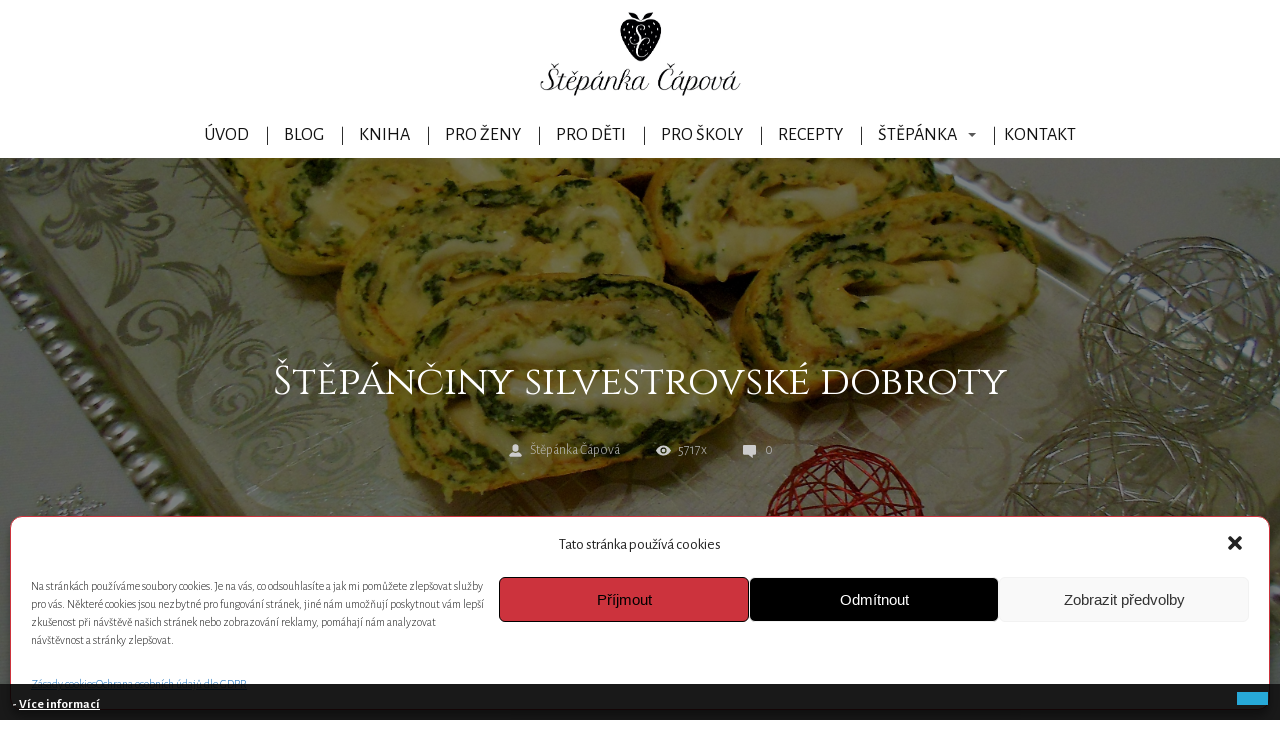

--- FILE ---
content_type: text/html; charset=UTF-8
request_url: https://stepankacapova.cz/stepanciny-silvestrovske-dobroty/
body_size: 28721
content:
<!DOCTYPE html>
<html lang="cs">
	<head>
		<meta charset="UTF-8"/>
		<meta http-equiv="X-UA-Compatible" content="IE=edge"/>
		<meta name="viewport" content="width=device-width, initial-scale=1">
		<title>Silvestrovské menu</title>

		<meta name='robots' content='max-image-preview:large' />
<link rel='dns-prefetch' href='//platform-api.sharethis.com' />
<link rel='dns-prefetch' href='//s.w.org' />
<link rel="alternate" type="application/rss+xml" title="Štěpánka Čápová &raquo; RSS komentářů pro Štěpánčiny silvestrovské dobroty" href="https://stepankacapova.cz/stepanciny-silvestrovske-dobroty/feed/" />
		<script type="text/javascript">
			window._wpemojiSettings = {"baseUrl":"https:\/\/s.w.org\/images\/core\/emoji\/13.1.0\/72x72\/","ext":".png","svgUrl":"https:\/\/s.w.org\/images\/core\/emoji\/13.1.0\/svg\/","svgExt":".svg","source":{"concatemoji":"https:\/\/stepankacapova.cz\/wp-includes\/js\/wp-emoji-release.min.js?ver=5.8.12"}};
			!function(e,a,t){var n,r,o,i=a.createElement("canvas"),p=i.getContext&&i.getContext("2d");function s(e,t){var a=String.fromCharCode;p.clearRect(0,0,i.width,i.height),p.fillText(a.apply(this,e),0,0);e=i.toDataURL();return p.clearRect(0,0,i.width,i.height),p.fillText(a.apply(this,t),0,0),e===i.toDataURL()}function c(e){var t=a.createElement("script");t.src=e,t.defer=t.type="text/javascript",a.getElementsByTagName("head")[0].appendChild(t)}for(o=Array("flag","emoji"),t.supports={everything:!0,everythingExceptFlag:!0},r=0;r<o.length;r++)t.supports[o[r]]=function(e){if(!p||!p.fillText)return!1;switch(p.textBaseline="top",p.font="600 32px Arial",e){case"flag":return s([127987,65039,8205,9895,65039],[127987,65039,8203,9895,65039])?!1:!s([55356,56826,55356,56819],[55356,56826,8203,55356,56819])&&!s([55356,57332,56128,56423,56128,56418,56128,56421,56128,56430,56128,56423,56128,56447],[55356,57332,8203,56128,56423,8203,56128,56418,8203,56128,56421,8203,56128,56430,8203,56128,56423,8203,56128,56447]);case"emoji":return!s([10084,65039,8205,55357,56613],[10084,65039,8203,55357,56613])}return!1}(o[r]),t.supports.everything=t.supports.everything&&t.supports[o[r]],"flag"!==o[r]&&(t.supports.everythingExceptFlag=t.supports.everythingExceptFlag&&t.supports[o[r]]);t.supports.everythingExceptFlag=t.supports.everythingExceptFlag&&!t.supports.flag,t.DOMReady=!1,t.readyCallback=function(){t.DOMReady=!0},t.supports.everything||(n=function(){t.readyCallback()},a.addEventListener?(a.addEventListener("DOMContentLoaded",n,!1),e.addEventListener("load",n,!1)):(e.attachEvent("onload",n),a.attachEvent("onreadystatechange",function(){"complete"===a.readyState&&t.readyCallback()})),(n=t.source||{}).concatemoji?c(n.concatemoji):n.wpemoji&&n.twemoji&&(c(n.twemoji),c(n.wpemoji)))}(window,document,window._wpemojiSettings);
		</script>
		<style type="text/css">
img.wp-smiley,
img.emoji {
	display: inline !important;
	border: none !important;
	box-shadow: none !important;
	height: 1em !important;
	width: 1em !important;
	margin: 0 .07em !important;
	vertical-align: -0.1em !important;
	background: none !important;
	padding: 0 !important;
}
</style>
	<link rel='stylesheet' id='sb_instagram_styles-css'  href='https://stepankacapova.cz/wp-content/plugins/instagram-feed/css/sb-instagram-2-2.min.css?ver=2.2.2' type='text/css' media='all' />
<link rel='stylesheet' id='wp-block-library-css'  href='https://stepankacapova.cz/wp-includes/css/dist/block-library/style.min.css?ver=5.8.12' type='text/css' media='all' />
<link rel='stylesheet' id='mp-extra-font-american-typewriter-css'  href='https://stepankacapova.cz/wp-content/plugins/mp-extra-font-american-typewriter/fonts/american-typewriter/font.css?ver=1.0' type='text/css' media='all' />
<link rel='stylesheet' id='cmplz-general-css'  href='https://stepankacapova.cz/wp-content/plugins/complianz-gdpr/assets/css/cookieblocker.min.css?ver=6.0.6' type='text/css' media='all' />
<link rel='stylesheet' id='blog_content_css-css'  href='https://stepankacapova.cz/wp-content/themes/mioweb3/modules/blog/templates/blog2/style.css?ver=1655900522' type='text/css' media='all' />
<link rel='stylesheet' id='ve_lightbox_style-css'  href='https://stepankacapova.cz/wp-content/themes/mioweb3/modules/visualeditor/includes/lightbox/lightbox.css?ver=1655900522' type='text/css' media='all' />
<link rel='stylesheet' id='mioweb_content_css-css'  href='https://stepankacapova.cz/wp-content/themes/mioweb3/modules/mioweb/css/content.css?ver=1655900522' type='text/css' media='all' />
<link rel='stylesheet' id='member_content_css-css'  href='https://stepankacapova.cz/wp-content/themes/mioweb3/modules/member/css/content.css?ver=1655900522' type='text/css' media='all' />
<link rel='stylesheet' id='ve-content-style-css'  href='https://stepankacapova.cz/wp-content/themes/mioweb3/style.css?ver=1655900522' type='text/css' media='all' />
<script type='text/javascript' src='https://stepankacapova.cz/wp-includes/js/jquery/jquery.min.js?ver=3.6.0' id='jquery-core-js'></script>
<script type='text/javascript' src='https://stepankacapova.cz/wp-includes/js/jquery/jquery-migrate.min.js?ver=3.3.2' id='jquery-migrate-js'></script>
<script type='text/javascript' id='ve-front-script-js-extra'>
/* <![CDATA[ */
var front_texts = {"required":"Mus\u00edte vyplnit v\u0161echny povinn\u00e9 \u00fadaje.","wrongemail":"Emailov\u00e1 adresa nen\u00ed platn\u00e1. Zkontrolujte pros\u00edm zda je vypln\u011bna spr\u00e1vn\u011b.","wrongnumber":"Zadejte pros\u00edm platn\u00e9 \u010d\u00edslo.","nosended":"Zpr\u00e1va se nepoda\u0159ila z nezn\u00e1m\u00e9ho d\u016fvodu odeslat."};
/* ]]> */
</script>
<script type='text/javascript' src='https://stepankacapova.cz/wp-content/themes/mioweb3/modules/visualeditor/js/front.js?ver=1655900522' id='ve-front-script-js'></script>
<script type='text/javascript' id='member_front_script-js-extra'>
/* <![CDATA[ */
var mem_front_texts = {"reg_nosended":"Registrace se z nezn\u00e1meho d\u016fvodu nezda\u0159ila."};
/* ]]> */
</script>
<script type='text/javascript' src='https://stepankacapova.cz/wp-content/themes/mioweb3/modules/member/js/front.js?ver=1655900522' id='member_front_script-js'></script>
<script type='text/javascript' src='//platform-api.sharethis.com/js/sharethis.js#product=ga&#038;property=5a9d3d037a11530013244757' id='googleanalytics-platform-sharethis-js'></script>
<link rel="https://api.w.org/" href="https://stepankacapova.cz/wp-json/" /><link rel="alternate" type="application/json" href="https://stepankacapova.cz/wp-json/wp/v2/posts/1717" /><link rel="EditURI" type="application/rsd+xml" title="RSD" href="https://stepankacapova.cz/xmlrpc.php?rsd" />
<link rel='shortlink' href='https://stepankacapova.cz/?p=1717' />
<link rel="alternate" type="application/json+oembed" href="https://stepankacapova.cz/wp-json/oembed/1.0/embed?url=https%3A%2F%2Fstepankacapova.cz%2Fstepanciny-silvestrovske-dobroty%2F" />
<link rel="alternate" type="text/xml+oembed" href="https://stepankacapova.cz/wp-json/oembed/1.0/embed?url=https%3A%2F%2Fstepankacapova.cz%2Fstepanciny-silvestrovske-dobroty%2F&#038;format=xml" />
<link rel="icon" type="image/png" href="https://stepankacapova.cz/wp-content/uploads/2022/04/Čápová_Mamin_Kastrulek_180px.png"><link rel="apple-touch-icon" href="https://stepankacapova.cz/wp-content/uploads/2022/04/Čápová_Mamin_Kastrulek_180px.png"><meta name="description" content="Snadné a lehké pohoštění nejen pro silvestrovskou noc. Pochutnejte si na silvestrovské oslavě zdravě." /><meta name="keywords" content="co na Silvestra, party menu, zdrave dobroty," /><meta property="og:title" content="Silvestrovské menu"/><meta property="og:image" content="https://stepankacapova.cz/wp-content/uploads/2015/12/pocket-watch-560937_1920.jpg"/><meta property="og:description" content="Poslední hodiny roku odtikávají, nachystejte si letos snadné a lehké pohoštění nejen pro silvestrovskou noc. Pochutnejte si na silvestrovské oslavě zdravěji."/><meta property="og:url" content="https://stepankacapova.cz/stepanciny-silvestrovske-dobroty/"/><meta property="og:site_name" content="Štěpánka Čápová"/><meta property="og:locale" content="cs_CZ"/><meta name="google-site-verification" content="PqYA81HudbLZTSKwsnOzCg91D7MBwS2iLtKZiuVrYFw"/><link rel="canonical" href="https://stepankacapova.cz/stepanciny-silvestrovske-dobroty/"/><script type="text/javascript">
		var ajaxurl = "/wp-admin/admin-ajax.php";
		var locale = "cs_CZ";
		var template_directory_uri = "https://stepankacapova.cz/wp-content/themes/mioweb3";
		</script><link id="mw_gf_Alegreya_Sans" href="https://fonts.googleapis.com/css?family=Alegreya+Sans:400,300,700&subset=latin,latin-ext" rel="stylesheet" type="text/css"><link id="mw_gf_Cinzel" href="https://fonts.googleapis.com/css?family=Cinzel:400,700&subset=latin,latin-ext" rel="stylesheet" type="text/css"><style>#header{background: rgba(255, 255, 255, 1);border-bottom: px solid #eeeeee;}#header .header_background_container{}#site_title{font-size: 25px;}#site_title img{max-width:204px;}.mw_header .menu > li > a{font-size: 18px;font-family: 'Alegreya Sans';font-weight: 400;line-height: 1.6;text-transform: uppercase}.header_icons li svg{fill:#111111;}.header_nav_container nav .menu > li > a{color:#111111;}.menu_style_h3 .menu > li:after, .menu_style_h4 .menu > li:after{color:#111111;}#mobile_nav{color:#111111;}#mobile_nav svg{fill:#111111;}.mw_to_cart svg{fill:#111111;}.header_nav_container .sub-menu{background-color:#b8a25a;}.menu_style_h6 .menu,.menu_style_h7 .header_nav_fullwidth_container,.menu_style_h6 #mobile_nav,.menu_style_h7 #mobile_nav{background-color:#121212;}.header_icons li:hover svg{fill:#b8a25a;}.mw_to_cart:hover svg{fill:#b8a25a;}.menu_style_h1 .menu > li.current-menu-item a, .menu_style_h1 .menu > li.current-page-ancestor > a, .menu_style_h3 .menu > li.current-menu-item a, .menu_style_h3 .menu > li.current-page-ancestor > a, .menu_style_h4 .menu > li.current-menu-item a, .menu_style_h4 .menu > li.current-page-ancestor > a, .menu_style_h8 .menu > li.current-menu-item a, .menu_style_h9 .menu > li.current-menu-item a, .menu_style_h1 .menu > li:hover > a, .menu_style_h3 .menu > li:hover > a, .menu_style_h4 .menu > li:hover > a, .menu_style_h8 .menu > li:hover > a, .menu_style_h9 .menu > li:hover > a{color:#b8a25a;}.menu_style_h2 li span{background-color:#b8a25a;}#mobile_nav:hover{color:#b8a25a;}#mobile_nav:hover svg{fill:#b8a25a;}.menu_style_h5 .menu > li:hover > a, .menu_style_h5 .menu > li.current-menu-item > a, .menu_style_h5 .menu > li.current-page-ancestor > a, .menu_style_h5 .menu > li.current_page_parent > a, .menu_style_h5 .menu > li:hover > a:before{background-color:#b8a25a;}.menu_style_h5 .sub-menu{background-color:#b8a25a;}.menu_style_h6 .menu > li:hover > a, .menu_style_h6 .menu > li.current-menu-item > a, .menu_style_h6 .menu > li.current-page-ancestor > a, .menu_style_h6 .menu > li.current_page_parent > a, .menu_style_h7 .menu > li:hover > a, .menu_style_h7 .menu > li.current-menu-item > a, .menu_style_h7 .menu > li.current-page-ancestor > a, .menu_style_h7 .menu > li.current_page_parent > a{background-color:#b8a25a;}.menu_style_h6 .sub-menu, .menu_style_h7 .sub-menu{background-color:#b8a25a;}#header_in{padding-top:10px;padding-bottom:10px;}body:not(.page_with_transparent_header) .row_height_full{min-height:calc(100vh - 160.078px);}.page_with_transparent_header .visual_content_main:not(.mw_transparent_header_padding) > .row:first-child .row_fix_width, .page_with_transparent_header .visual_content_main:not(.mw_transparent_header_padding) .mw_page_builder_content > .row:nth-child(2) .row_fix_width{padding-top:140.078px;}.page_with_transparent_header .visual_content_main:not(.mw_transparent_header_padding) > .row:first-child .miocarousel .row_fix_width, .page_with_transparent_header .visual_content_main:not(.mw_transparent_header_padding) .mw_page_builder_content > .row:nth-child(2) .miocarousel .row_fix_width{padding-top:170.078px;}.page_with_transparent_header #wrapper > .empty_content, .page_with_transparent_header .mw_transparent_header_padding{padding-top:160.078px;}#footer .footer_end{background: rgba(214, 198, 141, 1);font-size: 13px;color: #111111;}.ve_content_button_style_basic{color:#ffffff;background: rgba(235, 30, 71, 1);-moz-border-radius: 8px;-webkit-border-radius: 8px;-khtml-border-radius: 8px;border-radius: 8px;padding: calc(1.1em - 0px) 1.8em calc(1.1em - 0px) 1.8em;}.ve_content_button_style_basic .ve_button_subtext{}.ve_content_button_style_basic:hover{color:#ffffff;background: #bc1839;}.ve_content_button_style_inverse{color:#ffffff;-moz-border-radius: 8px;-webkit-border-radius: 8px;-khtml-border-radius: 8px;border-radius: 8px;border-color:#ffffff;padding: calc(1.1em - 2px) 1.8em calc(1.1em - 2px) 1.8em;}.ve_content_button_style_inverse .ve_button_subtext{}.ve_content_button_style_inverse:hover{color:#ffffff;background: rgba(235, 30, 71, 1);border-color:#eb1e47;}#blog_top_panel{background: #d6c68d;}#blog_top_panel h1{font-size: 35px;color: #ffffff;}#blog_top_panel .blog_top_panel_text, #blog_top_panel .blog_top_panel_subtext, #blog_top_panel .blog_top_author_title small, #blog_top_panel .blog_top_author_desc{color: #ffffff;}#blog-sidebar .widgettitle{font-size: 20px;color: #ff8c8c;line-height: 1.2;}.article h2 a{font-size: 24px;color: #b8a25a;}.entry_content{}.article_body .excerpt{font-size: 18px;color: #111111;}.article .article_button_more{background-color:#ff8c8c;}.article .article_button_more:hover{background-color:#cc7070;}body{background-color:#fff;font-size: 18px;font-family: 'Alegreya Sans';color: #111111;font-weight: 300;}.row_text_auto.light_color{color:#111111;}.row_text_default{color:#111111;}.row .light_color{color:#111111;}.row .text_default{color:#111111;}a{color:#d6c68d;}.row_text_auto.light_color a:not(.ve_content_button){color:#d6c68d;}.row_text_default a:not(.ve_content_button){color:#d6c68d;}.row .ve_content_block.text_default a:not(.ve_content_button){color:#d6c68d;}a:not(.ve_content_button):hover{color:#d6c68d;}.row_text_auto.light_color a:not(.ve_content_button):hover{color:#d6c68d;}.row_text_default a:not(.ve_content_button):hover{color:#d6c68d;}.row .ve_content_block.text_default a:not(.ve_content_button):hover{color:#d6c68d;}.row_text_auto.dark_color{color:#ffffff;}.row_text_invers{color:#ffffff;}.row .text_invers{color:#ffffff;}.row .dark_color:not(.text_default){color:#ffffff;}.blog_entry_content .dark_color:not(.text_default){color:#ffffff;}.row_text_auto.dark_color a:not(.ve_content_button){color:#ffffff;}.row .dark_color:not(.text_default) a:not(.ve_content_button){color:#ffffff;}.row_text_invers a:not(.ve_content_button){color:#ffffff;}.row .ve_content_block.text_invers a:not(.ve_content_button){color:#ffffff;}.row .light_color a:not(.ve_content_button){color:#d6c68d;}.row .light_color a:not(.ve_content_button):hover{color:#d6c68d;}.title_element_container,.mw_element_items_style_4 .mw_element_item:not(.dark_color) .title_element_container,.mw_element_items_style_7 .mw_element_item:not(.dark_color) .title_element_container,.in_features_element_4 .mw_feature:not(.dark_color) .title_element_container,.in_element_image_text_2 .el_it_text:not(.dark_color) .title_element_container,.in_element_image_text_3 .el_it_text:not(.dark_color) .title_element_container,.entry_content h1,.entry_content h2,.entry_content h3,.entry_content h4,.entry_content h5,.entry_content h6{font-family:Cinzel;font-weight:400;line-height:1.2;color:#b8a25a;}.subtitle_element_container,.mw_element_items_style_4 .mw_element_item:not(.dark_color) .subtitle_element_container,.mw_element_items_style_7 .mw_element_item:not(.dark_color) .subtitle_element_container,.in_features_element_4 .mw_feature:not(.dark_color) .subtitle_element_container,.in_element_image_text_2 .el_it_text:not(.dark_color) .subtitle_element_container,.in_element_image_text_3 .el_it_text:not(.dark_color) .subtitle_element_container{font-family:Georgia;font-weight:bold;color:#d6c68d;}.entry_content h1{font-size: 28px;color: #b8a25a;}.entry_content h2{font-size: 24px;color: #b8a25a;}.entry_content h3{font-size: 20px;color: #d6c68d;}.entry_content h4{font-size: 16px;color: #111111;}.entry_content h5{font-size: 14px;}.entry_content h6{font-size: 14px;}.row_fix_width,.fix_width,.fixed_width_content .visual_content_main,.row_fixed,.fixed_width_page .visual_content_main,.fixed_width_page header,.fixed_width_page footer,.fixed_narrow_width_page #wrapper,.ve-header-type2 .header_nav_container{max-width:970px;}.body_background_container{}</style>
	</head>
<body data-rsssl=1 data-cmplz=1 class="post-template-default single single-post postid-1717 single-format-standard ve_list_style8 desktop_view blog-structure-sidebar-right blog-appearance-style4 blog-posts-list-style-1 blog-single-style-2">
<div id="wrapper">
<div id="fb-root"></div><script type="text/plain" data-service="facebook" data-category="marketing" async defer crossorigin="anonymous" src="https://connect.facebook.net/cs_CZ/sdk.js#xfbml=1&version=v9.0&autoLogAppEvents=1"></script><header><div id="header" class="mw_header ve-header-type2 menu_style_h4 menu_active_color_dark menu_submenu_bg_dark header_menu_align_center"><div class="header_background_container background_container "><div class="background_overlay"></div></div><div id="header_in" class="fix_width">		<a href="https://stepankacapova.cz/blog/" id="site_title" title="Štěpánka Čápová">
		<img  src="https://stepankacapova.cz/wp-content/uploads/2022/02/logo-SC.jpeg" alt="Štěpánka Čápová" />		</a>
		</div>
		<a href="#" id="mobile_nav">
			<div class="mobile_nav_inner">
				<span>MENU</span>
				<svg role="img">
					<use xlink:href="https://stepankacapova.cz/wp-content/themes/mioweb3/modules/visualeditor/images/ui_icons/symbol-defs.svg#icon-menu"></use>
				</svg>
			</div>
		</a>
		<div class="header_nav_fullwidth_container"><div class="header_nav_container">
			<nav>
				<div id="mobile_nav_close">
					<svg role="img">
						<use xlink:href="https://stepankacapova.cz/wp-content/themes/mioweb3/modules/visualeditor/images/ui_icons/symbol-defs.svg#icon-x"></use>
					</svg>
				</div>
			<div class="menu-verca-menu-container"><ul id="menu-verca-menu" class="menu"><li id="menu-item-19530" class="menu-item menu-item-type-post_type menu-item-object-page menu-item-home menu-item-19530"><a href="https://stepankacapova.cz/">Úvod</a><span></span></li>
<li id="menu-item-19621" class="menu-item menu-item-type-post_type menu-item-object-page current_page_parent menu-item-19621"><a href="https://stepankacapova.cz/blog/">Blog</a><span></span></li>
<li id="menu-item-19966" class="menu-item menu-item-type-post_type menu-item-object-page menu-item-19966"><a href="https://stepankacapova.cz/kniha-mamin-kastrulek/">Kniha</a><span></span></li>
<li id="menu-item-19622" class="menu-item menu-item-type-post_type menu-item-object-page menu-item-19622"><a href="https://stepankacapova.cz/pro-zeny-a-maminky/">Pro ženy</a><span></span></li>
<li id="menu-item-19623" class="menu-item menu-item-type-post_type menu-item-object-page menu-item-19623"><a href="https://stepankacapova.cz/pro-deti/">Pro děti</a><span></span></li>
<li id="menu-item-19624" class="menu-item menu-item-type-post_type menu-item-object-page menu-item-19624"><a href="https://stepankacapova.cz/pestra-strava/">Pro školy</a><span></span></li>
<li id="menu-item-19625" class="menu-item menu-item-type-post_type menu-item-object-page menu-item-19625"><a href="https://stepankacapova.cz/recepty/">Recepty</a><span></span></li>
<li id="menu-item-19626" class="menu-item menu-item-type-post_type menu-item-object-page menu-item-has-children menu-item-19626"><a href="https://stepankacapova.cz/muj-pribeh/">Štěpánka</a><span></span>
<ul class="sub-menu">
	<li id="menu-item-19627" class="menu-item menu-item-type-post_type menu-item-object-page menu-item-19627"><a href="https://stepankacapova.cz/varime-i-povidame-zive-tv-a-radio/">Štěpánka v&nbsp;médiích</a><span></span></li>
</ul>
</li>
<li id="menu-item-19628" class="menu-item menu-item-type-post_type menu-item-object-page menu-item-19628"><a href="https://stepankacapova.cz/kontakt/">Kontakt</a><span></span></li>
</ul></div>			</nav>

			</div></div></div></header>	<div class="single_blog_title_container" style="background-image: url('https://stepankacapova.cz/wp-content/uploads/2015/12/DSCN8163.jpg');">
		<div class="single_blog_title_overlay"></div>
		<div class="mw_transparent_header_padding">
			<div class="single_blog_title_container_inner row_fix_width">
				<h1 class="title_element_container">Štěpánčiny silvestrovské dobroty</h1>
	<div class="single_title_meta"><a class="user" href="https://stepankacapova.cz/author/admin/"><svg role="img" ><use xlink:href="https://stepankacapova.cz/wp-content/themes/mioweb3/modules/blog/templates/blog2/images/icons.svg#mwbi-user"></use></svg>Štěpánka Čápová</a><span class="visitors"><svg role="img" ><use xlink:href="https://stepankacapova.cz/wp-content/themes/mioweb3/modules/blog/templates/blog2/images/icons.svg#mwbi-visitors"></use></svg>5717x</span><a class="comments" href="https://stepankacapova.cz/stepanciny-silvestrovske-dobroty/#respond"><svg role="img" ><use xlink:href="https://stepankacapova.cz/wp-content/themes/mioweb3/modules/blog/templates/blog2/images/icons.svg#mwbi-comments"></use></svg>0</a></div>			</div>
		</div>

	</div>
	
<div id="blog-container">
		<div id="blog-content">
				<div class="blog-box blog-singlebox article-detail">
								<div class="in_share_element in_share_element_1 blog_share_buttons blog_share_buttons_top">
												<div class="fb-like" data-href="https://stepankacapova.cz/stepanciny-silvestrovske-dobroty/" data-layout="button_count"
								 data-action="like" data-show-faces="false" data-share="true"></div>

											</div>
									<div
					class="entry_content blog_entry_content element_text_li8">
				<h2 style="text-align: center;"><span style="color: #993300;"><strong>Odtikávají poslední hodiny tohoto roku a&nbsp;všichni tak nějak bilancujeme&#8230;</strong></span></h2>
<p><a href="https://stepankacapova.cz/wp-content/uploads/2015/12/pocket-watch-560937_1920.jpg" class="open_lightbox"><img loading="lazy" class="size-large wp-image-1723 aligncenter" src="https://stepankacapova.cz/wp-content/uploads/2015/12/pocket-watch-560937_1920-1024x741.jpg" alt="pocket-watch-560937_1920" width="1024" height="741" srcset="https://stepankacapova.cz/wp-content/uploads/2015/12/pocket-watch-560937_1920-1024x741.jpg 1024w, https://stepankacapova.cz/wp-content/uploads/2015/12/pocket-watch-560937_1920-300x217.jpg 300w, https://stepankacapova.cz/wp-content/uploads/2015/12/pocket-watch-560937_1920-970x702.jpg 970w, https://stepankacapova.cz/wp-content/uploads/2015/12/pocket-watch-560937_1920-461x333.jpg 461w, https://stepankacapova.cz/wp-content/uploads/2015/12/pocket-watch-560937_1920-297x215.jpg 297w, https://stepankacapova.cz/wp-content/uploads/2015/12/pocket-watch-560937_1920-213x154.jpg 213w, https://stepankacapova.cz/wp-content/uploads/2015/12/pocket-watch-560937_1920-171x123.jpg 171w, https://stepankacapova.cz/wp-content/uploads/2015/12/pocket-watch-560937_1920-680x492.jpg 680w, https://stepankacapova.cz/wp-content/uploads/2015/12/pocket-watch-560937_1920.jpg 1920w" sizes="(max-width: 1024px) 100vw, 1024px" /></a></p>
<h2 style="text-align: center;"><span style="color: #000000;">Jaký ten rok byl? Pro málokoho byl jen dobrý, nebo jen špatný.</span></h2>
<p style="text-align: justify;"><span style="color: #000000;">Také tak nějak <strong>bilancuji, zvažuji, co se mi povedlo, z&nbsp;čeho se mám poučit, za&nbsp;co být na&nbsp;sebe pyšná a&nbsp;co už raději neopakovat. Stalo se několik zásadních věcí, pozitivních i&nbsp;těch negativních.</strong> Již jsem ale poučená z&nbsp;minulosti a&nbsp;vím, že s&nbsp;odstupem času se i&nbsp;ty negativní zážitky časem mohou tak nějak &#8220;hodit&#8221;. </span></p>
<p style="text-align: justify;"><span style="color: #000000;">Je to lekce a&nbsp;<a href="https://stepankacapova.cz/mini-ebook-jak-planovat-jidelnicek/" target="_blank" rel="noopener noreferrer"><strong>funguje to jako ve škole, když ji zvládnete, postupujete do&nbsp;dalšího ročníku.</strong> </a>Myslím, že letos jsem zvládla těch těžkých lekcí opravdu hodně, překonala jsem mnoho komfortních zón. Zvládla jsem to a&nbsp;jsem na&nbsp;sebe pyšná a&nbsp;proto DĚKUJI za&nbsp;všechny lekce, které jsem dostala, jdu dál a&nbsp;opět jistější v&nbsp;kramflecích.</span></p>
<blockquote>
<h3 style="text-align: center;"><span style="color: #000000;"><span style="color: #000000;">Nebojte se také pochválit, uvědomit si své kvality a&nbsp;přednosti</span>.</span></h3>
</blockquote>
<p style="text-align: justify;"><span style="color: #000000;">Je to potřeba, neboť pozitivní přístup k&nbsp;sobě samému, uznání svých kvalit a&nbsp;přijetí nedostatků, nám činí život hezčím a&nbsp;když máme rádi sebe, teprve pak dokážeme opravdu milovat druhé.</span></p>
<p style="text-align: justify;"><span style="color: #000000;">Nezůstanu ale jen u&nbsp;filozofování, ráda bych vám popřála krásný vstup do&nbsp;nového roku a&nbsp;věřte, že bude o&nbsp;tolik lepší, když do&nbsp;něj budete vstupovat bez bolavé hlavy nebo žaludku na&nbsp;vodě 🙂</span></p>
<h3 style="text-align: center;"><span style="color: #000000;">K silvestrovskému večeru patří i&nbsp;nějaké to pohoštění a&nbsp;to ať již budete doma, čekáte návštěvu, nebo na&nbsp;ni vyrážíte a&nbsp;přemýšlíte, čím váš stůl obohatit.</span></h3>
<blockquote>
<h2 style="text-align: center;">Silvestrovské menu</h2>
</blockquote>
<h4><span style="text-decoration: underline;"><strong>Bylinkové máslo</strong></span></h4>
<p>250 g másla</p>
<p>6 kuliček kaparů</p>
<p>1 -2 stroužky česneku</p>
<p>čerstvé nasekané bylinky (oregano, bazalka, libeček&#8230;)</p>
<p>1/2 lžičky soli</p>
<p>1 -2 kávové lžičky sušené směsi zeleniny (mám domácí nasušenou ala Podravka, ale bez soli a&nbsp;glutamátů)</p>
<p>1 lžička <a href="https://stepankacapova.cz/ekucharka-varime-s-moringou/" target="_blank" rel="noopener noreferrer">Moringa oleifera v&nbsp;prášku</a>, dodáte tam plno potřebných vitaminů a&nbsp;ozdravíte svůj střevní trakt</p>
<p>&nbsp;</p>
<p style="text-align: justify;">Nechte změknout kostku másla, kapary nakrájejte na&nbsp;velmi jemno, česnek prolisujte, nasekejte bylinky, osolte a&nbsp;přidejte sušenou směs zeleniny. Vše šlehám v&nbsp;robotu velkou metlou na&nbsp;sníh, takže máslo je krásně nadýchané.</p>
<p style="text-align: justify;">Bylinkové máslo můžete dát do&nbsp;misky a&nbsp;každý si natře na&nbsp;svou večku, nejlépe se spoustou semínek, ale velmi dobré je i&nbsp;s čerstvě opečenými topinkami ( a&nbsp;možná přijdou vhod i&nbsp;na novoroční snídani 🙂 ). Já dělám topinky, jakmile máme doma starší zbytek domácího celozrnného kváskového chleba a&nbsp;dávám je do&nbsp;topinkovače, v&nbsp;žádném případě je nesmažím. Recept na&nbsp;toto bylinkové máslo mi dala před pár lety kamarádka a&nbsp;musím říct, že spolu s&nbsp;pomazánkami z&nbsp;domácí lučiny je evergreenem všech požádaných oslav, večírků a&nbsp;větších návštěv :-). Samozřejmě je třeba ale dbát na&nbsp;střídmost a&nbsp;nezkonzumovat 100 g másla na&nbsp;osobu 🙂</p>
<p><a href="https://stepankacapova.cz/wp-content/uploads/2015/12/DSCN8158.jpg" class="open_lightbox"><img loading="lazy" class="size-large wp-image-1735 aligncenter" src="https://stepankacapova.cz/wp-content/uploads/2015/12/DSCN8158-1024x768.jpg" alt="DSCN8158" width="1024" height="768" srcset="https://stepankacapova.cz/wp-content/uploads/2015/12/DSCN8158-1024x768.jpg 1024w, https://stepankacapova.cz/wp-content/uploads/2015/12/DSCN8158-300x225.jpg 300w, https://stepankacapova.cz/wp-content/uploads/2015/12/DSCN8158-970x727.jpg 970w, https://stepankacapova.cz/wp-content/uploads/2015/12/DSCN8158-461x345.jpg 461w, https://stepankacapova.cz/wp-content/uploads/2015/12/DSCN8158-297x222.jpg 297w, https://stepankacapova.cz/wp-content/uploads/2015/12/DSCN8158-213x159.jpg 213w, https://stepankacapova.cz/wp-content/uploads/2015/12/DSCN8158-171x128.jpg 171w, https://stepankacapova.cz/wp-content/uploads/2015/12/DSCN8158-680x510.jpg 680w" sizes="(max-width: 1024px) 100vw, 1024px" /></a></p>
<p>&nbsp;</p>
<h4><span style="text-decoration: underline;"><strong>Nezapomeňte servírovat dostatek zeleniny</strong></span></h4>
<p>Zeleninu nemusíte jen naskládat na&nbsp;mísu, zkuste udělat zeleninové špízy z&nbsp;různých druhů zeleniny, poslouží vám obyčejná párátka, špejle, nebo třeba barevná napichovátka. Pokud chcete špízy něčím ozvláštnit, prokládejte zeleninu různými druhy sýrů.</p>
<p>&nbsp;</p>
<h4><strong><span style="text-decoration: underline;">Nadýchaná omeleta plná bílkovin</span></strong></h4>
<div id="attachment_1731" style="width: 1034px" class="wp-caption aligncenter"><a href="https://stepankacapova.cz/wp-content/uploads/2015/12/DSCN8165.jpg" class="open_lightbox"><img aria-describedby="caption-attachment-1731" loading="lazy" class="wp-image-1731 size-large" src="https://stepankacapova.cz/wp-content/uploads/2015/12/DSCN8165-1024x768.jpg" alt="DSCN8165" width="1024" height="768" srcset="https://stepankacapova.cz/wp-content/uploads/2015/12/DSCN8165-1024x768.jpg 1024w, https://stepankacapova.cz/wp-content/uploads/2015/12/DSCN8165-300x225.jpg 300w, https://stepankacapova.cz/wp-content/uploads/2015/12/DSCN8165-970x727.jpg 970w, https://stepankacapova.cz/wp-content/uploads/2015/12/DSCN8165-461x345.jpg 461w, https://stepankacapova.cz/wp-content/uploads/2015/12/DSCN8165-297x222.jpg 297w, https://stepankacapova.cz/wp-content/uploads/2015/12/DSCN8165-213x159.jpg 213w, https://stepankacapova.cz/wp-content/uploads/2015/12/DSCN8165-171x128.jpg 171w, https://stepankacapova.cz/wp-content/uploads/2015/12/DSCN8165-680x510.jpg 680w" sizes="(max-width: 1024px) 100vw, 1024px" /></a><p id="caption-attachment-1731" class="wp-caption-text">vajickova rolada</p></div>
<p>3 vejce</p>
<p>6 kostek mraženého špenátu</p>
<p>1/2 kelímku zakysané smetany</p>
<p>1 kelímek cottage</p>
<p>6 lžic celozrnné ovesné mouky</p>
<p>1/4 lžičky soli, špetka barevného pepře</p>
<p>1 mozzarela</p>
<p>1 lžíce bezfosfátového prášku do&nbsp;pečiva</p>
<p>pár plátků sýra Koliba</p>
<div id="attachment_1727" style="width: 1034px" class="wp-caption aligncenter"><a href="https://stepankacapova.cz/wp-content/uploads/2015/12/DSCN8163.jpg" class="open_lightbox"><img aria-describedby="caption-attachment-1727" loading="lazy" class="wp-image-1727 size-large" src="https://stepankacapova.cz/wp-content/uploads/2015/12/DSCN8163-1024x768.jpg" alt="DSCN8163" width="1024" height="768" srcset="https://stepankacapova.cz/wp-content/uploads/2015/12/DSCN8163-1024x768.jpg 1024w, https://stepankacapova.cz/wp-content/uploads/2015/12/DSCN8163-300x225.jpg 300w, https://stepankacapova.cz/wp-content/uploads/2015/12/DSCN8163-970x727.jpg 970w, https://stepankacapova.cz/wp-content/uploads/2015/12/DSCN8163-461x345.jpg 461w, https://stepankacapova.cz/wp-content/uploads/2015/12/DSCN8163-297x222.jpg 297w, https://stepankacapova.cz/wp-content/uploads/2015/12/DSCN8163-213x159.jpg 213w, https://stepankacapova.cz/wp-content/uploads/2015/12/DSCN8163-171x128.jpg 171w, https://stepankacapova.cz/wp-content/uploads/2015/12/DSCN8163-680x510.jpg 680w" sizes="(max-width: 1024px) 100vw, 1024px" /></a><p id="caption-attachment-1727" class="wp-caption-text">vajickova omeleta se spenatem</p></div>
<p style="text-align: justify;">Oddělte bílky od žloutků, vyšlehejte z&nbsp;bílků sníh, přidejte žloutky a&nbsp;šlehejte dál. Poté přidejte zakysanou smetanu a&nbsp;cottage a&nbsp;krátce šlehejte i&nbsp;s vejci. Již bez šlehání přidejte rozmražený špenát bez vody, popř. čerstvý krátce spařený, osolte a&nbsp;přidejte trochu čerstvě pomletého barevného pepře. Jakmile máte hmotu celistvou, přisypte mouku spolu s&nbsp;práškem do&nbsp;pečiva a&nbsp;důkladně promíchejte.</p>
<p style="text-align: center;"><a href="https://stepankacapova.cz/wp-content/uploads/2015/12/DSCN8151.jpg" class="open_lightbox"><img loading="lazy" class="alignnone size-thumbnail wp-image-1728" src="https://stepankacapova.cz/wp-content/uploads/2015/12/DSCN8151-150x150.jpg" alt="DSCN8151" width="150" height="150" srcset="https://stepankacapova.cz/wp-content/uploads/2015/12/DSCN8151-150x150.jpg 150w, https://stepankacapova.cz/wp-content/uploads/2015/12/DSCN8151-260x260.jpg 260w, https://stepankacapova.cz/wp-content/uploads/2015/12/DSCN8151-85x85.jpg 85w" sizes="(max-width: 150px) 100vw, 150px" /></a>    <a href="https://stepankacapova.cz/wp-content/uploads/2015/12/DSCN8154.jpg" class="open_lightbox"><img loading="lazy" class="alignnone size-thumbnail wp-image-1729" src="https://stepankacapova.cz/wp-content/uploads/2015/12/DSCN8154-150x150.jpg" alt="DSCN8154" width="150" height="150" srcset="https://stepankacapova.cz/wp-content/uploads/2015/12/DSCN8154-150x150.jpg 150w, https://stepankacapova.cz/wp-content/uploads/2015/12/DSCN8154-260x260.jpg 260w, https://stepankacapova.cz/wp-content/uploads/2015/12/DSCN8154-85x85.jpg 85w" sizes="(max-width: 150px) 100vw, 150px" /></a>    <a href="https://stepankacapova.cz/wp-content/uploads/2015/12/DSCN8155.jpg" class="open_lightbox"><img loading="lazy" class="alignnone size-thumbnail wp-image-1730" src="https://stepankacapova.cz/wp-content/uploads/2015/12/DSCN8155-150x150.jpg" alt="DSCN8155" width="150" height="150" srcset="https://stepankacapova.cz/wp-content/uploads/2015/12/DSCN8155-150x150.jpg 150w, https://stepankacapova.cz/wp-content/uploads/2015/12/DSCN8155-260x260.jpg 260w, https://stepankacapova.cz/wp-content/uploads/2015/12/DSCN8155-85x85.jpg 85w" sizes="(max-width: 150px) 100vw, 150px" /></a></p>
<p style="text-align: justify;">Mějte připravenou rozpálenou troubu na&nbsp;200 stupňů, plech si vyložte pečícím papírem a&nbsp;nalijte na&nbsp;něj celou směs. Rozetřete ji špachtlí tak, aby byla vrstva cca 2 cm vysoká a&nbsp;na plechu jste měli rovnoměrný obdélník.                                                                                                                             Vložte do&nbsp;vyhřáté trouby a&nbsp;pečte cca 10 &#8211; 15 minut a&nbsp;poté teplotu stáhněte na&nbsp;160 stupňů. Jakmile bude &#8220;omeleta&#8221; zlatá, vytáhněte ji z&nbsp;trouby (nevypínejte ji), i&nbsp;s pečícím papírem překlopte na&nbsp;pevnou podložku, stáhněte pečící papír a&nbsp;na omeletu rozprostřete na&nbsp;plátky nakrájenou mozzarelu a&nbsp;kolibu. Pokud máte rádi pikantnější chutě, můžete předtím potřít dijonskou hořčicí. Omeletu i&nbsp;se sýry smotejte do&nbsp;válečku, abyste měli jistotu, že bude hezky držet, můžete ji na&nbsp;pár místech propíchnout špejlemi  a vložte opět do&nbsp;trouby, aby se sýry roztekly, bude stačit cca 5 &#8211; 10 minut. Hotovou rolku nakrájejte na&nbsp;plátky, servírovat můžete teplé i&nbsp;studené s&nbsp;různými druhy zeleniny.</p>
<p>&nbsp;</p>
<h3 style="text-align: center;"><span style="color: #993300;">Tak si hezky pochutnejte a&nbsp;virtuálně si s&nbsp;vámi připíjím <a href="https://stepankacapova.cz/ebook-uspesna-zmena-stravovacich-navyku/" target="_blank" rel="noopener noreferrer">na zdraví</a>, čin čin 🙂</span></h3>
<p><a href="https://stepankacapova.cz/wp-content/uploads/2015/12/new-years-1098694_1920.jpg" class="open_lightbox"><img loading="lazy" class="size-large wp-image-1724 aligncenter" src="https://stepankacapova.cz/wp-content/uploads/2015/12/new-years-1098694_1920-682x1024.jpg" alt="new-years-1098694_1920" width="682" height="1024" srcset="https://stepankacapova.cz/wp-content/uploads/2015/12/new-years-1098694_1920-682x1024.jpg 682w, https://stepankacapova.cz/wp-content/uploads/2015/12/new-years-1098694_1920-200x300.jpg 200w, https://stepankacapova.cz/wp-content/uploads/2015/12/new-years-1098694_1920-970x1455.jpg 970w, https://stepankacapova.cz/wp-content/uploads/2015/12/new-years-1098694_1920-461x691.jpg 461w, https://stepankacapova.cz/wp-content/uploads/2015/12/new-years-1098694_1920-297x445.jpg 297w, https://stepankacapova.cz/wp-content/uploads/2015/12/new-years-1098694_1920-213x319.jpg 213w, https://stepankacapova.cz/wp-content/uploads/2015/12/new-years-1098694_1920-171x256.jpg 171w, https://stepankacapova.cz/wp-content/uploads/2015/12/new-years-1098694_1920-666x1000.jpg 666w, https://stepankacapova.cz/wp-content/uploads/2015/12/new-years-1098694_1920.jpg 1280w" sizes="(max-width: 682px) 100vw, 682px" /></a></p>
<p>&nbsp;</p>
<p>&nbsp;</p>
				</div>

									<div class="in_share_element in_share_element_1 blog_share_buttons">
												<div class="fb-like" data-href="https://stepankacapova.cz/stepanciny-silvestrovske-dobroty/" data-layout="button_count"
								 data-action="like" data-show-faces="false" data-share="true"></div>

											</div>
									<div class="author-box">
					<div class="author_head">
						<div class="author_photo"><img alt='' src='https://secure.gravatar.com/avatar/d718e8c73613935118e29ccb90c554df?s=60&#038;d=mm&#038;r=g' srcset='https://secure.gravatar.com/avatar/d718e8c73613935118e29ccb90c554df?s=120&#038;d=mm&#038;r=g 2x' class='avatar avatar-60 photo' height='60' width='60' loading='lazy'/></div>
						<div class="author_head_content">
							<a class="author_name"
							   href="https://stepankacapova.cz/author/admin/">Štěpánka Čápová</a>
				<div class="author_box_links"><a class="author_web" target="_blank" href="https://stepankacapova.cz" title="Webová stránka"><svg role="img" ><use xlink:href="https://stepankacapova.cz/wp-content/themes/mioweb3/modules/visualeditor/images/icons/feather/symbol-defs.svg#icon-globe"></use></svg></a><a class="author_facebook" target="_blank" href="www.facebook.com/MaminKastrulek" title="Facebook"><svg role="img"><use xlink:href="https://stepankacapova.cz/wp-content/themes/mioweb3/modules/visualeditor/images/icons/social-icons.svg#icon-facebook1"></use></svg></a></div>						</div>
					</div>
				<div class="author_box_description"><strong>Svou vášeň k jídlu nechávám hořet v kuchyni. Jsem nadšená kuchtička s druhým domovem u plotny a ukážu vám, jak můžete s láskou krmit sebe i  svou rodinu</strong>.<blockquote>
<blockquote>Můj příběh jak jsem se ze závislačky na cukru stala nadšenou kuchtičkou i výživovou poradkyní najdete zde
 <a href="https://stepankacapova.cz/muj-pribeh">Můj příběh>></a>

<blockquote><strong>Jsem autorkou několika úspěšných ebooků včetně pohádky o cukru pro děti</strong> a tištěné knížky pro děti s úkoly a taháky, jak na zdravé stravování hravě.  <a href="https://stepankacapova.cz/ebooky/">Mojí tvorbu najdete ZDE>></a><blockquote> 
Pořádám <strong>veřejné, ale i soukromé kurzy vaření</strong> pro začínající kuchtičky i kuchtíky, ale také pro ty, kteří by rádi změnili způsob svého stravování a hledají inspiraci i rady odborníka. <strong>Nabídku aktuálních kurzů najdete</strong> <a href="https://stepankacapova.cz/kurzy-nejen-vareni/">ZDE</a> <blockquote>
Svou práci jsem v posledních letech zaměřila na práce se ženami, kterým se věnuji při workshopech, <strong>individuálních hubnoucích programech v Praze, ale i na dálku</strong>.<a href="https://stepankacapova.cz/vyzivovy-poradce-praha/">Vaše stravovací návyky vám pomohu upravit právě ZDE</a></div>				</div>
						<div class="related_posts">
			<div
				class="related_posts_title title_element_container">Podobné články</div>
			<div class="related_posts_container">
				<div class="related_post col col-three col-first">
			<a class="related_post_thumb "
			   title=""
			   href="https://stepankacapova.cz/krupave-domaci-celozrnne-rohliky-z-tvarohoveho-testa/"><img width="461" height="346" src="https://stepankacapova.cz/wp-content/uploads/2024/03/Snimek-obrazovky-2024-03-11-170223-461x346.png" class="attachment-mio_columns_2 size-mio_columns_2 wp-post-image" alt="" loading="lazy" srcset="https://stepankacapova.cz/wp-content/uploads/2024/03/Snimek-obrazovky-2024-03-11-170223-461x346.png 461w, https://stepankacapova.cz/wp-content/uploads/2024/03/Snimek-obrazovky-2024-03-11-170223-297x223.png 297w, https://stepankacapova.cz/wp-content/uploads/2024/03/Snimek-obrazovky-2024-03-11-170223-213x160.png 213w, https://stepankacapova.cz/wp-content/uploads/2024/03/Snimek-obrazovky-2024-03-11-170223-171x128.png 171w" sizes="(max-width: 461px) 100vw, 461px" /></a>
			<a class="related_post_title title_element_container"
			   title=""
			   href="https://stepankacapova.cz/krupave-domaci-celozrnne-rohliky-z-tvarohoveho-testa/">Křupavé domácí celozrnné rohlíky z tvarohového těsta</a>
						<p>Došlo vám doma pečivo, nechce se vám do obchodu a rádi byste&hellip;</p>
					</div>
				<div class="related_post col col-three ">
			<a class="related_post_thumb "
			   title=""
			   href="https://stepankacapova.cz/slane-susenky-s-vuni-tymianu-a-cesneku/"><img width="461" height="346" src="https://stepankacapova.cz/wp-content/uploads/2022/11/PB083831-461x346.jpg" class="attachment-mio_columns_2 size-mio_columns_2 wp-post-image" alt="" loading="lazy" srcset="https://stepankacapova.cz/wp-content/uploads/2022/11/PB083831-461x346.jpg 461w, https://stepankacapova.cz/wp-content/uploads/2022/11/PB083831-970x727.jpg 970w, https://stepankacapova.cz/wp-content/uploads/2022/11/PB083831-297x223.jpg 297w, https://stepankacapova.cz/wp-content/uploads/2022/11/PB083831-213x160.jpg 213w, https://stepankacapova.cz/wp-content/uploads/2022/11/PB083831-171x128.jpg 171w" sizes="(max-width: 461px) 100vw, 461px" /></a>
			<a class="related_post_title title_element_container"
			   title=""
			   href="https://stepankacapova.cz/slane-susenky-s-vuni-tymianu-a-cesneku/">Slané sušenky s vůní tymiánu a česneku</a>
						<p>Sušenky většinou jíme sladké a po těch slaných saháme většinou, když máme&hellip;</p>
					</div>
				<div class="related_post col col-three ">
			<a class="related_post_thumb "
			   title=""
			   href="https://stepankacapova.cz/dynovo-parmazanove-krekry/"><img width="461" height="346" src="https://stepankacapova.cz/wp-content/uploads/2022/09/P1013705-461x346.jpg" class="attachment-mio_columns_2 size-mio_columns_2 wp-post-image" alt="" loading="lazy" srcset="https://stepankacapova.cz/wp-content/uploads/2022/09/P1013705-461x346.jpg 461w, https://stepankacapova.cz/wp-content/uploads/2022/09/P1013705-970x727.jpg 970w, https://stepankacapova.cz/wp-content/uploads/2022/09/P1013705-297x223.jpg 297w, https://stepankacapova.cz/wp-content/uploads/2022/09/P1013705-213x160.jpg 213w, https://stepankacapova.cz/wp-content/uploads/2022/09/P1013705-171x128.jpg 171w" sizes="(max-width: 461px) 100vw, 461px" /></a>
			<a class="related_post_title title_element_container"
			   title=""
			   href="https://stepankacapova.cz/dynovo-parmazanove-krekry/">Dýňovo-parmazánové krekry</a>
						<p>Přemýšlíte někdy co už připravit na svačinu, aby to nebyl pořád jen&hellip;</p>
					</div>
					</div>
		</div>
		
			<div id="blog_comments_container"><div class="commenttitle title_element_container">Komentáře</div><div class="element_comment_3 blog_comments"><div id="comments" class="comments">

	
		<div id="respond" class="comment-respond">
		<h3 id="reply-title" class="comment-reply-title">Přidat komentář <small><a rel="nofollow" id="cancel-comment-reply-link" href="/stepanciny-silvestrovske-dobroty/#respond" style="display:none;">Zrušit odpověď</a></small></h3><form action="https://stepankacapova.cz/wp-comments-post.php" method="post" id="commentform" class="comment-form"><p class="comment-notes"><span id="email-notes">Vaše e-mailová adresa nebude zveřejněna.</span> Vyžadované informace jsou označeny <span class="required">*</span></p><p class="comment-form-comment"><label for="comment">Komentář</label> <textarea id="comment" name="comment" cols="45" rows="8" maxlength="65525" required="required"></textarea></p><p class="comment-form-author"><label for="author">Jméno <span class="required">*</span></label> <input id="author" name="author" type="text" value="" size="30" maxlength="245" required='required' /></p>
<p class="comment-form-email"><label for="email">E-mail <span class="required">*</span></label> <input id="email" name="email" type="text" value="" size="30" maxlength="100" aria-describedby="email-notes" required='required' /></p>
<p class="comment-form-url"><label for="url">Webová stránka</label> <input id="url" name="url" type="text" value="" size="30" maxlength="200" /></p>
<p class="mw_field_gdpr_accept"><input type="hidden" value="Vaše osobní údaje budou použity pouze pro účely zpracování tohoto komentáře." name="mw_comment_gdpr" />Vaše osobní údaje budou použity pouze pro účely zpracování tohoto komentáře.</p><p class="form-submit"><input name="submit" type="submit" id="submit" class="ve_content_button ve_content_button_style_x" value="Vložit komentář" /> <input type='hidden' name='comment_post_ID' value='1717' id='comment_post_ID' />
<input type='hidden' name='comment_parent' id='comment_parent' value='0' />
</p><p style="display: none;"><input type="hidden" id="akismet_comment_nonce" name="akismet_comment_nonce" value="34dc09a623" /></p><p style="display: none;"><input type="hidden" id="ak_js" name="ak_js" value="103"/></p></form>	</div><!-- #respond -->
	
</div>
</div><div class="fb-comments" data-href="https://stepankacapova.cz/stepanciny-silvestrovske-dobroty/" data-numposts="10" data-colorscheme="light" data-width="550"></div></div>
			<div class="cms_clear"></div>
		</div>
	</div>

		<div id="blog-sidebar">
				<ul>
		<li id="text-4" class="widget widget_text"><div class="title_element_container widgettitle">Novinka! Bezmasá kuchařka pro masožravce &#8211; kniha</div>			<div class="textwidget">80 receptů, pestrá škála obilovin, luštěnin, spousta zeleniny a&nbsp;skvělé chuti.

<a href="https://stepankacapova.cz/wp-content/uploads/2022/06/hardbackfront_800x1200-4.png" ><img class="alignnone size-full wp-image-19310" src="https://stepankacapova.cz/wp-content/uploads/2022/06/hardbackfront_800x1200-4.png" alt="" width="795" height="1003" /></a>

Klikněte na&nbsp;obrázek a&nbsp;<strong>a prozkoumejte kuchařku.</div>
		</li>
<li id="text-13" class="widget widget_text"><div class="title_element_container widgettitle">12 zdravých, chutných a&nbsp;levných večeří</div>			<div class="textwidget"><p><a href="https://stepankacapova.cz/wp-content/uploads/2022/02/thinpaperback_795x1003-5.png"><img loading="lazy" class="alignnone size-full wp-image-19310" src="https://stepankacapova.cz/wp-content/uploads/2022/02/thinpaperback_795x1003-5.png" alt="" width="795" height="1003" srcset="https://stepankacapova.cz/wp-content/uploads/2022/02/thinpaperback_795x1003-5.png 795w, https://stepankacapova.cz/wp-content/uploads/2022/02/thinpaperback_795x1003-5-238x300.png 238w, https://stepankacapova.cz/wp-content/uploads/2022/02/thinpaperback_795x1003-5-768x969.png 768w, https://stepankacapova.cz/wp-content/uploads/2022/02/thinpaperback_795x1003-5-461x582.png 461w, https://stepankacapova.cz/wp-content/uploads/2022/02/thinpaperback_795x1003-5-297x375.png 297w, https://stepankacapova.cz/wp-content/uploads/2022/02/thinpaperback_795x1003-5-213x269.png 213w, https://stepankacapova.cz/wp-content/uploads/2022/02/thinpaperback_795x1003-5-171x216.png 171w" sizes="(max-width: 795px) 100vw, 795px" /></a>ekuchařka ke stažení ZDARMA</p>
<p>&nbsp;</p>
<p>Klikněte na&nbsp;obrázek a&nbsp;<strong>stáhněte si ekuchařku zdarma</strong> do&nbsp;svého počítače nebo tabletu.</p>
</div>
		</li>
<li id="text-12" class="widget widget_text"><div class="title_element_container widgettitle">Jídelníček konečně pod kontrolou</div>			<div class="textwidget"><p><a href="https://stepankacapova.cz/wp-content/uploads/2022/02/paperbackstanding2_693x872.png"><img loading="lazy" class="alignnone size-full wp-image-19327" src="https://stepankacapova.cz/wp-content/uploads/2022/02/paperbackstanding2_693x872.png" alt="" width="693" height="872" srcset="https://stepankacapova.cz/wp-content/uploads/2022/02/paperbackstanding2_693x872.png 693w, https://stepankacapova.cz/wp-content/uploads/2022/02/paperbackstanding2_693x872-238x300.png 238w, https://stepankacapova.cz/wp-content/uploads/2022/02/paperbackstanding2_693x872-461x580.png 461w, https://stepankacapova.cz/wp-content/uploads/2022/02/paperbackstanding2_693x872-297x374.png 297w, https://stepankacapova.cz/wp-content/uploads/2022/02/paperbackstanding2_693x872-213x268.png 213w, https://stepankacapova.cz/wp-content/uploads/2022/02/paperbackstanding2_693x872-171x215.png 171w" sizes="(max-width: 693px) 100vw, 693px" /></a></p>
<p>Klikněte na&nbsp;obrázek a&nbsp;podívejte se, jak VÁM MŮŽE PLÁNOVÁNÍ JÍDELNÍČKU POMOCI.</p>
</div>
		</li>
			<li id="cms_posts_widget-4" class="widget widget_recent_entries widget_recent_entries_thumbs">			<div class="title_element_container widgettitle">Nejčtenější příspěvky</div>			<ul >
								<li>
											<div class="recent_post_thumb">
								<a 									href="https://stepankacapova.cz/co-sbalit-pod-stan-k-jidlu/"
									title="Co si sbalit s&nbsp;sebou pod stan k&nbsp;jídlu"><img width="150" height="150" src="https://stepankacapova.cz/wp-content/uploads/2016/08/activity-988836_1920-150x150.jpg" class="attachment-thumbnail size-thumbnail wp-post-image" alt="" loading="lazy" srcset="https://stepankacapova.cz/wp-content/uploads/2016/08/activity-988836_1920-150x150.jpg 150w, https://stepankacapova.cz/wp-content/uploads/2016/08/activity-988836_1920-260x260.jpg 260w, https://stepankacapova.cz/wp-content/uploads/2016/08/activity-988836_1920-85x85.jpg 85w" sizes="(max-width: 150px) 100vw, 150px" />								</a>
							</div>
											<div class="mw_recent_post_body">
							<a class="mw_recent_post_title title_element_container" href="https://stepankacapova.cz/co-sbalit-pod-stan-k-jidlu/"
							   title="Co si sbalit s&nbsp;sebou pod stan k&nbsp;jídlu">Co si sbalit s&nbsp;sebou pod stan k&nbsp;jídlu</a>
										</div>
					</li>
								<li>
											<div class="recent_post_thumb">
								<a 									href="https://stepankacapova.cz/kolac-z-ovesnych-vlocek-s-ovocem/"
									title="Koláč z&nbsp;ovesných vloček s&nbsp;ovocem"><img width="150" height="150" src="https://stepankacapova.cz/wp-content/uploads/2018/05/P4271021-150x150.jpg" class="attachment-thumbnail size-thumbnail wp-post-image" alt="" loading="lazy" srcset="https://stepankacapova.cz/wp-content/uploads/2018/05/P4271021-150x150.jpg 150w, https://stepankacapova.cz/wp-content/uploads/2018/05/P4271021-260x260.jpg 260w" sizes="(max-width: 150px) 100vw, 150px" />								</a>
							</div>
											<div class="mw_recent_post_body">
							<a class="mw_recent_post_title title_element_container" href="https://stepankacapova.cz/kolac-z-ovesnych-vlocek-s-ovocem/"
							   title="Koláč z&nbsp;ovesných vloček s&nbsp;ovocem">Koláč z&nbsp;ovesných vloček s&nbsp;ovocem</a>
										</div>
					</li>
								<li>
											<div class="recent_post_thumb">
								<a 									href="https://stepankacapova.cz/kvasena-zelenina/"
									title="Kvašená zelenina v&nbsp;boji proti bacilům"><img width="150" height="150" src="https://stepankacapova.cz/wp-content/uploads/2016/03/cucumbers-886036_1920-1-150x150.jpg" class="attachment-thumbnail size-thumbnail wp-post-image" alt="" loading="lazy" srcset="https://stepankacapova.cz/wp-content/uploads/2016/03/cucumbers-886036_1920-1-150x150.jpg 150w, https://stepankacapova.cz/wp-content/uploads/2016/03/cucumbers-886036_1920-1-260x260.jpg 260w" sizes="(max-width: 150px) 100vw, 150px" />								</a>
							</div>
											<div class="mw_recent_post_body">
							<a class="mw_recent_post_title title_element_container" href="https://stepankacapova.cz/kvasena-zelenina/"
							   title="Kvašená zelenina v&nbsp;boji proti bacilům">Kvašená zelenina v&nbsp;boji proti bacilům</a>
										</div>
					</li>
						</ul>
			</li>
			<li id="categories-4" class="widget widget_categories"><div class="title_element_container widgettitle">Rubriky</div>
			<ul>
					<li class="cat-item cat-item-92"><a href="https://stepankacapova.cz/category/deti/">Děti</a>
</li>
	<li class="cat-item cat-item-6"><a href="https://stepankacapova.cz/category/media/">Dobroty z Mámina kastrůlku na očích</a>
</li>
	<li class="cat-item cat-item-5"><a href="https://stepankacapova.cz/category/kurzy-workshopy-seminare/">Kurzy, workshopy, semináře</a>
</li>
	<li class="cat-item cat-item-93"><a href="https://stepankacapova.cz/category/nadvaha-a-obezita/">Nadváha a obezita</a>
</li>
	<li class="cat-item cat-item-3"><a href="https://stepankacapova.cz/category/recepty/">Recepty a tipy</a>
</li>
	<li class="cat-item cat-item-1"><a href="https://stepankacapova.cz/category/ruzne/">Různé</a>
</li>
	<li class="cat-item cat-item-95"><a href="https://stepankacapova.cz/category/skolni-stravovani/">Školní stravování</a>
</li>
	<li class="cat-item cat-item-96"><a href="https://stepankacapova.cz/category/sladke-bez-hrichu/">Sladké bez hříchu</a>
</li>
	<li class="cat-item cat-item-97"><a href="https://stepankacapova.cz/category/superpotraviny/">Superpotraviny</a>
</li>
	<li class="cat-item cat-item-94"><a href="https://stepankacapova.cz/category/vyzivove-poradenstvi/">Výživové poradenství</a>
</li>
	<li class="cat-item cat-item-91"><a href="https://stepankacapova.cz/category/zmena-navyku-2/">Změna návyků</a>
</li>
			</ul>

			</li>
<li id="text-16" class="widget widget_text"><div class="title_element_container widgettitle">Instagram</div>			<div class="textwidget">
<div id="sb_instagram" class="sbi sbi_col_3  sbi_width_resp" style="padding-bottom: 6px;width: 100%;" data-feedid="sbi_17841403814175697#15" data-res="auto" data-cols="3" data-num="15" data-shortcode-atts="{}" >
	<div class="sb_instagram_header  sbi_no_avatar" style="padding: 3px; margin-bottom: 10px;padding-bottom: 0;">
    <a href="https://www.instagram.com//" target="_blank" rel="noopener" title="@" class="sbi_header_link">
        <div class="sbi_header_text sbi_no_bio">
            <h3 style="color: rgb(0,0,0);"></h3>
	                </div>
                <div class="sbi_header_img">
            <div class="sbi_header_hashtag_icon"><svg class="sbi_new_logo fa-instagram fa-w-14" aria-hidden="true" data-fa-processed="" aria-label="Instagram" data-prefix="fab" data-icon="instagram" role="img" viewBox="0 0 448 512">
	                <path fill="currentColor" d="M224.1 141c-63.6 0-114.9 51.3-114.9 114.9s51.3 114.9 114.9 114.9S339 319.5 339 255.9 287.7 141 224.1 141zm0 189.6c-41.1 0-74.7-33.5-74.7-74.7s33.5-74.7 74.7-74.7 74.7 33.5 74.7 74.7-33.6 74.7-74.7 74.7zm146.4-194.3c0 14.9-12 26.8-26.8 26.8-14.9 0-26.8-12-26.8-26.8s12-26.8 26.8-26.8 26.8 12 26.8 26.8zm76.1 27.2c-1.7-35.9-9.9-67.7-36.2-93.9-26.2-26.2-58-34.4-93.9-36.2-37-2.1-147.9-2.1-184.9 0-35.8 1.7-67.6 9.9-93.9 36.1s-34.4 58-36.2 93.9c-2.1 37-2.1 147.9 0 184.9 1.7 35.9 9.9 67.7 36.2 93.9s58 34.4 93.9 36.2c37 2.1 147.9 2.1 184.9 0 35.9-1.7 67.7-9.9 93.9-36.2 26.2-26.2 34.4-58 36.2-93.9 2.1-37 2.1-147.8 0-184.8zM398.8 388c-7.8 19.6-22.9 34.7-42.6 42.6-29.5 11.7-99.5 9-132.1 9s-102.7 2.6-132.1-9c-19.6-7.8-34.7-22.9-42.6-42.6-11.7-29.5-9-99.5-9-132.1s-2.6-102.7 9-132.1c7.8-19.6 22.9-34.7 42.6-42.6 29.5-11.7 99.5-9 132.1-9s102.7-2.6 132.1 9c19.6 7.8 34.7 22.9 42.6 42.6 11.7 29.5 9 99.5 9 132.1s2.7 102.7-9 132.1z"></path>
	            </svg></div>
        </div>
        
    </a>
</div>
    <div id="sbi_images" style="padding: 3px;">
		<div class="sbi_item sbi_type_image sbi_new sbi_transition" id="sbi_17911395047102053" data-date="1638377756">
    <div class="sbi_photo_wrap">
        <a class="sbi_photo" href="https://www.instagram.com/p/CW8pz9Msotw/" target="_blank" rel="noopener" data-full-res="https://scontent-prg1-1.cdninstagram.com/v/t51.29350-15/262544092_647650439576670_5351654680637987210_n.jpg?_nc_cat=108&#038;ccb=1-5&#038;_nc_sid=8ae9d6&#038;_nc_ohc=6Bw2EEbmUqgAX8GXt8N&#038;_nc_ht=scontent-prg1-1.cdninstagram.com&#038;edm=ANo9K5cEAAAA&#038;oh=ba207a3ff828b5b0b1ab99d163c54886&#038;oe=61B289B2" data-img-src-set="{&quot;d&quot;:&quot;https:\/\/scontent-prg1-1.cdninstagram.com\/v\/t51.29350-15\/262544092_647650439576670_5351654680637987210_n.jpg?_nc_cat=108&amp;ccb=1-5&amp;_nc_sid=8ae9d6&amp;_nc_ohc=6Bw2EEbmUqgAX8GXt8N&amp;_nc_ht=scontent-prg1-1.cdninstagram.com&amp;edm=ANo9K5cEAAAA&amp;oh=ba207a3ff828b5b0b1ab99d163c54886&amp;oe=61B289B2&quot;,&quot;150&quot;:&quot;https:\/\/www.instagram.com\/p\/CW8pz9Msotw\/media?size=t&quot;,&quot;320&quot;:&quot;https:\/\/www.instagram.com\/p\/CW8pz9Msotw\/media?size=m&quot;,&quot;640&quot;:&quot;https:\/\/scontent-prg1-1.cdninstagram.com\/v\/t51.29350-15\/262544092_647650439576670_5351654680637987210_n.jpg?_nc_cat=108&amp;ccb=1-5&amp;_nc_sid=8ae9d6&amp;_nc_ohc=6Bw2EEbmUqgAX8GXt8N&amp;_nc_ht=scontent-prg1-1.cdninstagram.com&amp;edm=ANo9K5cEAAAA&amp;oh=ba207a3ff828b5b0b1ab99d163c54886&amp;oe=61B289B2&quot;}">
            <span class="sbi-screenreader">První adventní okýnko 🎄. A nemusí být jen </span>
            	                    <img src="https://stepankacapova.cz/wp-content/plugins/instagram-feed/img/placeholder.png" alt="První adventní okýnko 🎄. A nemusí být jen pro děti, ale i dospěláky a jeho podoba různá 😉. 

I já si ho dnes otevírám 🤩, ale trošku jinak. Jsem už pár hodin na své pracovní cestě v Poděbradech a mám čtyři dny volna od mateřských povinností a čas na svou práci na knize ❤️. Celé už je to reálné a v dubnu 2022 bude na světě 🥳.

Dostala jsem od mého báječného muže za důležitý milník a podporu v tom, že můžu jet, plně se koncentrovat na práci a on přebírá domácí štafetu s pomocí prarodičů. DĚKUJI ❤️.

Malé děti si ráno otevřely první okénko ze svého adventního domečku a splnily první adventní úkol ve znamení dej pusu ségře, bráchovi 🥰. 

Mrňousové ještě nevnímají dny, tak jestli jste ještě nestihli kalendář, můžete začít i o víkendu 😉. Hodím vám do komentáře odkaz na můj tip na Čokoládový s fakt dobrou čokoládou 🍫😍. A nebo zkuste denní adventní úkoly pro děti. Dej pusu... Udělej kotrmelec, pomoz uklidit drobky, pohlaď někoho.... Je to zadarmo a udělá to velkou radost ❤️.

Hezký den Štěpánka
.
#adventnikalendar #advent #mama #ceskamama #maminka #maminkastrulek #kucharka #pisuknihu #receptybezmasa">
        </a>
    </div>
</div><div class="sbi_item sbi_type_image sbi_new sbi_transition" id="sbi_18171037288161898" data-date="1637838594">
    <div class="sbi_photo_wrap">
        <a class="sbi_photo" href="https://www.instagram.com/p/CWslcQbrWD-/" target="_blank" rel="noopener" data-full-res="https://scontent-prg1-1.cdninstagram.com/v/t51.29350-15/260838877_491370668764778_1115807057808295384_n.jpg?_nc_cat=102&#038;ccb=1-5&#038;_nc_sid=8ae9d6&#038;_nc_ohc=5bDY3vcWCf4AX-4G2Aw&#038;_nc_ht=scontent-prg1-1.cdninstagram.com&#038;edm=ANo9K5cEAAAA&#038;oh=66241800dd954b2c61f5bc33b91862eb&#038;oe=61B28F3A" data-img-src-set="{&quot;d&quot;:&quot;https:\/\/scontent-prg1-1.cdninstagram.com\/v\/t51.29350-15\/260838877_491370668764778_1115807057808295384_n.jpg?_nc_cat=102&amp;ccb=1-5&amp;_nc_sid=8ae9d6&amp;_nc_ohc=5bDY3vcWCf4AX-4G2Aw&amp;_nc_ht=scontent-prg1-1.cdninstagram.com&amp;edm=ANo9K5cEAAAA&amp;oh=66241800dd954b2c61f5bc33b91862eb&amp;oe=61B28F3A&quot;,&quot;150&quot;:&quot;https:\/\/www.instagram.com\/p\/CWslcQbrWD-\/media?size=t&quot;,&quot;320&quot;:&quot;https:\/\/www.instagram.com\/p\/CWslcQbrWD-\/media?size=m&quot;,&quot;640&quot;:&quot;https:\/\/scontent-prg1-1.cdninstagram.com\/v\/t51.29350-15\/260838877_491370668764778_1115807057808295384_n.jpg?_nc_cat=102&amp;ccb=1-5&amp;_nc_sid=8ae9d6&amp;_nc_ohc=5bDY3vcWCf4AX-4G2Aw&amp;_nc_ht=scontent-prg1-1.cdninstagram.com&amp;edm=ANo9K5cEAAAA&amp;oh=66241800dd954b2c61f5bc33b91862eb&amp;oe=61B28F3A&quot;}">
            <span class="sbi-screenreader">Medové perníčky s hruškovými povidly 🍐
Zbr</span>
            	                    <img src="https://stepankacapova.cz/wp-content/plugins/instagram-feed/img/placeholder.png" alt="Medové perníčky s hruškovými povidly 🍐
Zbrusu nový recept na skvělé perníčky na blogu. Perníčky, ve kterých jsou uvnitř těsta hrušková povidla. A řeknu vám, jsou božíííí. Jestli doma hrušková povidla nemáte, nepropadejte zoufalství, že kvůli nim nebudete mít možnost upéct si tyhle perníčky. Připravíte si je z pár hrušek v cukuletu. Navíc je máme andělské, protože máme tohle krásně plastické vykrajovátko od @kukando.cz 😍

Klasické perníčky úplně v oblibě nemám, ale miluji vůni skořice, hřebíčku, badyánu... A tak jsem si řekla, že zkusím něco experimentálního, jak jinak že 🤩😄. . Těsto je krásně vláčné, skvěle se s ním pracuje i s dětmi a není třeba tyhle perníčky péct týdny před Vánoci, budou prostě vláčné hned.

A kdo chce letos vyzkoušet trochu jiná vánoční cukrátka, z hodnotnějších surovin, šupkydupky objednat Štěpánčina cukrátka, ať je stihne Štěpánka včas odeslat, její poštovní úřad je totiž tragédie non plus ultra, oproti jiným poštám mají už snad rok zkrácenou pracovní dobu a vlézt se do těch hodin je bojovka.

Pět týdnů před Vánoci je pečou jen šílenci jako já, kteří je potřebují včas nafotit 😀 a pak se soustředit zase na psaní, jde mi to pěkně od ruky 🥳 a příští týden na čtyři dny měním mateřskou dovolenou za pracovní výjezd, kde se uzavřu na samotku 😂  a makám a makám, ty obrysy už jsou tak reálné, jupíííí.
.
#pernicky #medovepernicky #vanocnicukrovi #kukando #recepty #med #susenky #vanoce #cukrovi #pohanka">
        </a>
    </div>
</div><div class="sbi_item sbi_type_image sbi_new sbi_transition" id="sbi_17992603477392178" data-date="1637239871">
    <div class="sbi_photo_wrap">
        <a class="sbi_photo" href="https://www.instagram.com/p/CWaveDTslYw/" target="_blank" rel="noopener" data-full-res="https://scontent-prg1-1.cdninstagram.com/v/t51.29350-15/258328481_1000202580837211_47489118751779610_n.jpg?_nc_cat=111&#038;ccb=1-5&#038;_nc_sid=8ae9d6&#038;_nc_ohc=kUK5HdZFus0AX8H-w97&#038;_nc_ht=scontent-prg1-1.cdninstagram.com&#038;edm=ANo9K5cEAAAA&#038;oh=ab12fd173316a22fe31a04ce1f52380b&#038;oe=61B25936" data-img-src-set="{&quot;d&quot;:&quot;https:\/\/scontent-prg1-1.cdninstagram.com\/v\/t51.29350-15\/258328481_1000202580837211_47489118751779610_n.jpg?_nc_cat=111&amp;ccb=1-5&amp;_nc_sid=8ae9d6&amp;_nc_ohc=kUK5HdZFus0AX8H-w97&amp;_nc_ht=scontent-prg1-1.cdninstagram.com&amp;edm=ANo9K5cEAAAA&amp;oh=ab12fd173316a22fe31a04ce1f52380b&amp;oe=61B25936&quot;,&quot;150&quot;:&quot;https:\/\/www.instagram.com\/p\/CWaveDTslYw\/media?size=t&quot;,&quot;320&quot;:&quot;https:\/\/www.instagram.com\/p\/CWaveDTslYw\/media?size=m&quot;,&quot;640&quot;:&quot;https:\/\/scontent-prg1-1.cdninstagram.com\/v\/t51.29350-15\/258328481_1000202580837211_47489118751779610_n.jpg?_nc_cat=111&amp;ccb=1-5&amp;_nc_sid=8ae9d6&amp;_nc_ohc=kUK5HdZFus0AX8H-w97&amp;_nc_ht=scontent-prg1-1.cdninstagram.com&amp;edm=ANo9K5cEAAAA&amp;oh=ab12fd173316a22fe31a04ce1f52380b&amp;oe=61B25936&quot;}">
            <span class="sbi-screenreader">Takovej menší maratonek dopolko jsem si dala a d</span>
            	                    <img src="https://stepankacapova.cz/wp-content/plugins/instagram-feed/img/placeholder.png" alt="Takovej menší maratonek dopolko jsem si dala a děti zatím řádily v obýváku a pak poslouchaly na CD pohádky. Potřebovala jsem rychle tři recepty, tak my máme navařeno i na další dny, jupijeeej 🤩.
➡️Vlevo bulgur s bylinkami a zapečenou dýní s mozzarellou.
➡️Vzadu uprostřed špalda s rajčaty, pórkem a camambertem.
➡️ Vpravo čokoládová pohanka s kokosem, mandlemi a malinami.
😋😋😋.
#oběd #navareno #bezmasejidlo #bezmasa #vegerecepty #vegereceptypromasozravce #kdyžmámavaří #pohanka #špalda #bulgur">
        </a>
    </div>
</div><div class="sbi_item sbi_type_carousel sbi_new sbi_transition" id="sbi_17960742907506488" data-date="1636462337">
    <div class="sbi_photo_wrap">
        <a class="sbi_photo" href="https://www.instagram.com/p/CWDkcPgsldd/" target="_blank" rel="noopener" data-full-res="https://scontent-prg1-1.cdninstagram.com/v/t51.29350-15/254288197_653166146066608_1660985206680125490_n.jpg?_nc_cat=104&#038;ccb=1-5&#038;_nc_sid=8ae9d6&#038;_nc_ohc=BFBUFUzunaoAX_sR3Xt&#038;_nc_ht=scontent-prg1-1.cdninstagram.com&#038;edm=ANo9K5cEAAAA&#038;oh=1bbaa5c67b72f37cb432b7de96cd072b&#038;oe=61B28E4C" data-img-src-set="{&quot;d&quot;:&quot;https:\/\/scontent-prg1-1.cdninstagram.com\/v\/t51.29350-15\/254288197_653166146066608_1660985206680125490_n.jpg?_nc_cat=104&amp;ccb=1-5&amp;_nc_sid=8ae9d6&amp;_nc_ohc=BFBUFUzunaoAX_sR3Xt&amp;_nc_ht=scontent-prg1-1.cdninstagram.com&amp;edm=ANo9K5cEAAAA&amp;oh=1bbaa5c67b72f37cb432b7de96cd072b&amp;oe=61B28E4C&quot;,&quot;150&quot;:&quot;https:\/\/www.instagram.com\/p\/CWDkcPgsldd\/media?size=t&quot;,&quot;320&quot;:&quot;https:\/\/www.instagram.com\/p\/CWDkcPgsldd\/media?size=m&quot;,&quot;640&quot;:&quot;https:\/\/www.instagram.com\/p\/CWDkcPgsldd\/media?size=l&quot;}">
            <span class="sbi-screenreader">Sladká hlavní jídla, to je kapitola, o které j</span>
            <svg class="svg-inline--fa fa-clone fa-w-16 sbi_lightbox_carousel_icon" aria-hidden="true" aria-label="Clone" data-fa-proƒcessed="" data-prefix="far" data-icon="clone" role="img" xmlns="http://www.w3.org/2000/svg" viewBox="0 0 512 512">
	                <path fill="currentColor" d="M464 0H144c-26.51 0-48 21.49-48 48v48H48c-26.51 0-48 21.49-48 48v320c0 26.51 21.49 48 48 48h320c26.51 0 48-21.49 48-48v-48h48c26.51 0 48-21.49 48-48V48c0-26.51-21.49-48-48-48zM362 464H54a6 6 0 0 1-6-6V150a6 6 0 0 1 6-6h42v224c0 26.51 21.49 48 48 48h224v42a6 6 0 0 1-6 6zm96-96H150a6 6 0 0 1-6-6V54a6 6 0 0 1 6-6h308a6 6 0 0 1 6 6v308a6 6 0 0 1-6 6z"></path>
	            </svg>	                    <img src="https://stepankacapova.cz/wp-content/plugins/instagram-feed/img/placeholder.png" alt="Sladká hlavní jídla, to je kapitola, o které je fajn si říct něco víc.

Spousta z nás má vzpomínky z dětství na nějaké sladké jídlo od maminky, babičky, že školy... A tak nějak víme, že se zdravou stravou se to vylučuje a buď si to dáme s pocitem hříchu, nebo se takového jídla vzdáme. A já vám teď řeknu, že ani jedno není potřeba.

Dá se najít cesta, jak si jednou za čas dopřát sladké hlavní jídlo. Má to pár pravidel 😉.
1. Fakt jednou za čas
2. Před jídlem si dejte polévku. Pořádný vývar, nebo luštěninovou, ať se zasytíte trochu než začnete s tím sladkým a dostanete do těla i nějaké bílkoviny, které často ve sladkých jidlech chybí, nebo jich je málo. My jsme měli dnes před šiškami silný vývar z husího krku od neděle. 
3. Zamyslete se nad  tím , jak by šlo takové jídlo vyšperkovat něčím, co mu dá lepší výživovou hodnotu.

Příklad jsou tyhle šišky. Originálně se dělají se strouhankou a cukrem. Ty naše mají malý díl strouhanky, k tomu opražené vločky a mandle a trochu kokosového cukru. Navrch ovoce, třeba maliny 💗.
Dalším příkladem jsou třeba buchtičky se šodo. Peču je z celozrnné mouky, lépe tak zasytí menší množství a do šodo lupnu třeba borůvky 💙.

Napište mi, jestli máte nějaké oblíbené sladké jídlo a jaké ⬇️.
.
.
#sladkejidlo #jakoodmaminky #šišky #menecukru #nataliri #sladkyobed #oběd">
        </a>
    </div>
</div><div class="sbi_item sbi_type_image sbi_new sbi_transition" id="sbi_17913363482019419" data-date="1636208892">
    <div class="sbi_photo_wrap">
        <a class="sbi_photo" href="https://www.instagram.com/p/CV8BCHStu5S/" target="_blank" rel="noopener" data-full-res="https://scontent-prg1-1.cdninstagram.com/v/t51.29350-15/253638793_863216810883301_4484227639895283601_n.jpg?_nc_cat=104&#038;ccb=1-5&#038;_nc_sid=8ae9d6&#038;_nc_ohc=Z-HY0QBYX3IAX_vCKzE&#038;_nc_ht=scontent-prg1-1.cdninstagram.com&#038;edm=ANo9K5cEAAAA&#038;oh=fcb879019640929a518dbab5cbbe636c&#038;oe=61B215E1" data-img-src-set="{&quot;d&quot;:&quot;https:\/\/scontent-prg1-1.cdninstagram.com\/v\/t51.29350-15\/253638793_863216810883301_4484227639895283601_n.jpg?_nc_cat=104&amp;ccb=1-5&amp;_nc_sid=8ae9d6&amp;_nc_ohc=Z-HY0QBYX3IAX_vCKzE&amp;_nc_ht=scontent-prg1-1.cdninstagram.com&amp;edm=ANo9K5cEAAAA&amp;oh=fcb879019640929a518dbab5cbbe636c&amp;oe=61B215E1&quot;,&quot;150&quot;:&quot;https:\/\/www.instagram.com\/p\/CV8BCHStu5S\/media?size=t&quot;,&quot;320&quot;:&quot;https:\/\/www.instagram.com\/p\/CV8BCHStu5S\/media?size=m&quot;,&quot;640&quot;:&quot;https:\/\/scontent-prg1-1.cdninstagram.com\/v\/t51.29350-15\/253638793_863216810883301_4484227639895283601_n.jpg?_nc_cat=104&amp;ccb=1-5&amp;_nc_sid=8ae9d6&amp;_nc_ohc=Z-HY0QBYX3IAX_vCKzE&amp;_nc_ht=scontent-prg1-1.cdninstagram.com&amp;edm=ANo9K5cEAAAA&amp;oh=fcb879019640929a518dbab5cbbe636c&amp;oe=61B215E1&quot;}">
            <span class="sbi-screenreader">Podzimní strava 🍁. Jak vypadá? Je barevná pr</span>
            	                    <img src="https://stepankacapova.cz/wp-content/plugins/instagram-feed/img/placeholder.png" alt="Podzimní strava 🍁. Jak vypadá? Je barevná právě jako podzim a je v ní hodně surovin z hloubi země - řepa, mrkev, celer, petržel... Na podzim a v zimě bychom měli instinktivně tělo zahřívat zevnitř, proto se nevyhýbáme ani výraznějšímu koření jako ke kari, kurkuma, ale třeba taky majoránka nebo směs Maďarské koření, které dá jídlu bezva šmak.
.
A stejně jako příroda žije v cyklech, žijeme v nich i my, ženy zejména. O tom, jak by měla vypadat strava ženy v souladu s cyklem píšu v článku s odkazem v Biu, mrkněte a polaďte své tělo díky jídlu.

#podzim #podzimnijidlo #cervenarepa #mrkev #zenskycyklus #zimnijidlo #barevnytalir">
        </a>
    </div>
</div><div class="sbi_item sbi_type_carousel sbi_new sbi_transition" id="sbi_17886629918449154" data-date="1635605644">
    <div class="sbi_photo_wrap">
        <a class="sbi_photo" href="https://www.instagram.com/p/CVqCbYLMgPZ/" target="_blank" rel="noopener" data-full-res="https://scontent-prg1-1.cdninstagram.com/v/t51.29350-15/250109660_598989584776485_2994584802205815040_n.jpg?_nc_cat=103&#038;ccb=1-5&#038;_nc_sid=8ae9d6&#038;_nc_ohc=VZEQVZTYrxYAX-SHc6K&#038;_nc_ht=scontent-prg1-1.cdninstagram.com&#038;edm=ANo9K5cEAAAA&#038;oh=efe15334a7d9519ff47d37bde1d31e8f&#038;oe=61B2FA3F" data-img-src-set="{&quot;d&quot;:&quot;https:\/\/scontent-prg1-1.cdninstagram.com\/v\/t51.29350-15\/250109660_598989584776485_2994584802205815040_n.jpg?_nc_cat=103&amp;ccb=1-5&amp;_nc_sid=8ae9d6&amp;_nc_ohc=VZEQVZTYrxYAX-SHc6K&amp;_nc_ht=scontent-prg1-1.cdninstagram.com&amp;edm=ANo9K5cEAAAA&amp;oh=efe15334a7d9519ff47d37bde1d31e8f&amp;oe=61B2FA3F&quot;,&quot;150&quot;:&quot;https:\/\/www.instagram.com\/p\/CVqCbYLMgPZ\/media?size=t&quot;,&quot;320&quot;:&quot;https:\/\/www.instagram.com\/p\/CVqCbYLMgPZ\/media?size=m&quot;,&quot;640&quot;:&quot;https:\/\/www.instagram.com\/p\/CVqCbYLMgPZ\/media?size=l&quot;}">
            <span class="sbi-screenreader">Tento způsob podzimu, zdá se mi...
Z okna posled</span>
            <svg class="svg-inline--fa fa-clone fa-w-16 sbi_lightbox_carousel_icon" aria-hidden="true" aria-label="Clone" data-fa-proƒcessed="" data-prefix="far" data-icon="clone" role="img" xmlns="http://www.w3.org/2000/svg" viewBox="0 0 512 512">
	                <path fill="currentColor" d="M464 0H144c-26.51 0-48 21.49-48 48v48H48c-26.51 0-48 21.49-48 48v320c0 26.51 21.49 48 48 48h320c26.51 0 48-21.49 48-48v-48h48c26.51 0 48-21.49 48-48V48c0-26.51-21.49-48-48-48zM362 464H54a6 6 0 0 1-6-6V150a6 6 0 0 1 6-6h42v224c0 26.51 21.49 48 48 48h224v42a6 6 0 0 1-6 6zm96-96H150a6 6 0 0 1-6-6V54a6 6 0 0 1 6-6h308a6 6 0 0 1 6 6v308a6 6 0 0 1-6 6z"></path>
	            </svg>	                    <img src="https://stepankacapova.cz/wp-content/plugins/instagram-feed/img/placeholder.png" alt="Tento způsob podzimu, zdá se mi...
Z okna poslední dny krásný, ale i nás dosti marodný 😪.

Od konce srpna třetí laryngitida, která přešla v nějaký hnusný zánět průdušek a druhé dítě o to samozřejmě nemohlo taky přijít...

Snažím se držet zuby nehty, ale tělo už má těch zásahů prskanců kašle i nudlí taky dost a zrovna teď se tu válí na gauči s mandarinkama a čajem s citronem a medem.

Tyhle houstičky jsem zkoušela ještě když bylo líp dle receptu z knížky Cesta z těsta, kterou jsem si nedávno koupila. Byly fakt epesní a nebyla bych to já, abych tam něco nepozměnila 😁, dávala jsem místo plné dávky mouky 1/4 ovesných vloček a 👍. A už jsem je prubla i bez droždí, z kvasu a plné dávky jogurtu místo kombinace s mlékem. Kvašeno 20 h v lednici. Byly dobrý, ale příště ještě vyladím, buď kvas, nebo jogurt, takhle s obojím to bylo přeci jen víc nakyslé. Celá knížka od Petry Burianové @bududub je moc hezká a pohladí po duši takového staromila, jako jsem já ❤️.

.
.
#cestaztesta #housky #domacihousky #peceme #domacipeceni #maminkastrulek">
        </a>
    </div>
</div><div class="sbi_item sbi_type_carousel sbi_new sbi_transition" id="sbi_17893737854397568" data-date="1634733125">
    <div class="sbi_photo_wrap">
        <a class="sbi_photo" href="https://www.instagram.com/p/CVQCOuXse-7/" target="_blank" rel="noopener" data-full-res="https://scontent-prg1-1.cdninstagram.com/v/t51.29350-15/243366630_398363418463838_8909267712524229468_n.jpg?_nc_cat=109&#038;ccb=1-5&#038;_nc_sid=8ae9d6&#038;_nc_ohc=arCtAmV5bqoAX_NJdhz&#038;_nc_ht=scontent-prg1-1.cdninstagram.com&#038;edm=ANo9K5cEAAAA&#038;oh=96d6fb0f9b45369ffee722307ce4a9e3&#038;oe=61B190B9" data-img-src-set="{&quot;d&quot;:&quot;https:\/\/scontent-prg1-1.cdninstagram.com\/v\/t51.29350-15\/243366630_398363418463838_8909267712524229468_n.jpg?_nc_cat=109&amp;ccb=1-5&amp;_nc_sid=8ae9d6&amp;_nc_ohc=arCtAmV5bqoAX_NJdhz&amp;_nc_ht=scontent-prg1-1.cdninstagram.com&amp;edm=ANo9K5cEAAAA&amp;oh=96d6fb0f9b45369ffee722307ce4a9e3&amp;oe=61B190B9&quot;,&quot;150&quot;:&quot;https:\/\/www.instagram.com\/p\/CVQCOuXse-7\/media?size=t&quot;,&quot;320&quot;:&quot;https:\/\/www.instagram.com\/p\/CVQCOuXse-7\/media?size=m&quot;,&quot;640&quot;:&quot;https:\/\/www.instagram.com\/p\/CVQCOuXse-7\/media?size=l&quot;}">
            <span class="sbi-screenreader">Jestli jsem nadšená z něčeho, co jsem si v pos</span>
            <svg class="svg-inline--fa fa-clone fa-w-16 sbi_lightbox_carousel_icon" aria-hidden="true" aria-label="Clone" data-fa-proƒcessed="" data-prefix="far" data-icon="clone" role="img" xmlns="http://www.w3.org/2000/svg" viewBox="0 0 512 512">
	                <path fill="currentColor" d="M464 0H144c-26.51 0-48 21.49-48 48v48H48c-26.51 0-48 21.49-48 48v320c0 26.51 21.49 48 48 48h320c26.51 0 48-21.49 48-48v-48h48c26.51 0 48-21.49 48-48V48c0-26.51-21.49-48-48-48zM362 464H54a6 6 0 0 1-6-6V150a6 6 0 0 1 6-6h42v224c0 26.51 21.49 48 48 48h224v42a6 6 0 0 1-6 6zm96-96H150a6 6 0 0 1-6-6V54a6 6 0 0 1 6-6h308a6 6 0 0 1 6 6v308a6 6 0 0 1-6 6z"></path>
	            </svg>	                    <img src="https://stepankacapova.cz/wp-content/plugins/instagram-feed/img/placeholder.png" alt="Jestli jsem nadšená z něčeho, co jsem si v poslední době koupila, tak je to tahle knížka ❤️.

Octla jsem se v bodu obrovského vyčerpání, kde už nepomáhá jen udělat si chvilku pro sebe apod. Dala jsem strašně moc energie ven a systém dobíjení selhal.

Dvě pěstounské děti naráz a z hodiny na hodinu do Cov.d. doby, bez účinné podpory organizace, od které jsme to potřebovali. Dvakrát změna ZŠ starší dcery, z toho jednou za dost dramatických okolností. Nemoci, postrádání jedné blízké osoby v životě a potíže s dcerou v pubertě si vzaly svou daň, vyčerpaní do morku kostí, psychicky i fyzicky. 

Bude trvat vyhrabat se z něj a tak každý střípek naděje, nebo něčeho krásného, je odměna pro mou duši.  Když vidím své známé a milé duše, snažím se usmívat kvůli nim, ale uvnitř to vůbec nejde. Píšu to i proto, abyste se třeba nedivili, když mě potkáte venku a budu brečet. Prostě to tak teď mám... Možná si i naordinuji digi detox. 

Paní farářka @martina.viktorie je pro mě nesmírně inspirativní a nádherná žena a čtení řádků knížky mi dělá velmi dobře na duši. Děkuji ❤️

#denikfararky #jenprotendnešníden #mama #denik">
        </a>
    </div>
</div><div class="sbi_item sbi_type_image sbi_new sbi_transition" id="sbi_18105421423264449" data-date="1633183920">
    <div class="sbi_photo_wrap">
        <a class="sbi_photo" href="https://www.instagram.com/p/CUh3WvgMMuy/" target="_blank" rel="noopener" data-full-res="https://scontent-prg1-1.cdninstagram.com/v/t51.29350-15/243725631_1611054195900921_219855181990429134_n.webp.jpg?_nc_cat=104&#038;ccb=1-5&#038;_nc_sid=8ae9d6&#038;_nc_ohc=qYsu4bmF0_oAX8XlVCT&#038;_nc_oc=AQn9GtN3COs-8bGI3jsCijpNXj0RXRj_xmV21rwMYXnEDrbbPl1CEp1p-v5-BrOQe8GXBSNCy7GM9P59RCSCjVrH&#038;_nc_ht=scontent-prg1-1.cdninstagram.com&#038;edm=ANo9K5cEAAAA&#038;oh=df2b58336a057b12da477b16317c012c&#038;oe=61B1290A" data-img-src-set="{&quot;d&quot;:&quot;https:\/\/scontent-prg1-1.cdninstagram.com\/v\/t51.29350-15\/243725631_1611054195900921_219855181990429134_n.webp.jpg?_nc_cat=104&amp;ccb=1-5&amp;_nc_sid=8ae9d6&amp;_nc_ohc=qYsu4bmF0_oAX8XlVCT&amp;_nc_oc=AQn9GtN3COs-8bGI3jsCijpNXj0RXRj_xmV21rwMYXnEDrbbPl1CEp1p-v5-BrOQe8GXBSNCy7GM9P59RCSCjVrH&amp;_nc_ht=scontent-prg1-1.cdninstagram.com&amp;edm=ANo9K5cEAAAA&amp;oh=df2b58336a057b12da477b16317c012c&amp;oe=61B1290A&quot;,&quot;150&quot;:&quot;https:\/\/www.instagram.com\/p\/CUh3WvgMMuy\/media?size=t&quot;,&quot;320&quot;:&quot;https:\/\/www.instagram.com\/p\/CUh3WvgMMuy\/media?size=m&quot;,&quot;640&quot;:&quot;https:\/\/scontent-prg1-1.cdninstagram.com\/v\/t51.29350-15\/243725631_1611054195900921_219855181990429134_n.webp.jpg?_nc_cat=104&amp;ccb=1-5&amp;_nc_sid=8ae9d6&amp;_nc_ohc=qYsu4bmF0_oAX8XlVCT&amp;_nc_oc=AQn9GtN3COs-8bGI3jsCijpNXj0RXRj_xmV21rwMYXnEDrbbPl1CEp1p-v5-BrOQe8GXBSNCy7GM9P59RCSCjVrH&amp;_nc_ht=scontent-prg1-1.cdninstagram.com&amp;edm=ANo9K5cEAAAA&amp;oh=df2b58336a057b12da477b16317c012c&amp;oe=61B1290A&quot;}">
            <span class="sbi-screenreader">Musela jsem ven, pryč, do anonymního prostředí</span>
            	                    <img src="https://stepankacapova.cz/wp-content/plugins/instagram-feed/img/placeholder.png" alt="Musela jsem ven, pryč, do anonymního prostředí. Poslouchám ticho, nadechuji se o samotě a. snažím se dobít alespoň trošku své naprosto vybité baterky.

I dortík jsem si dala, ať ten výlet stojí za to 🍰😍. Luxusní čokoládový 🥰

Kdo taky zná tu potřebu najednou utéct do samoty?">
        </a>
    </div>
</div><div class="sbi_item sbi_type_carousel sbi_new sbi_transition" id="sbi_17912623286077568" data-date="1633004736">
    <div class="sbi_photo_wrap">
        <a class="sbi_photo" href="https://www.instagram.com/p/CUchlszsOhF/" target="_blank" rel="noopener" data-full-res="https://scontent-prg1-1.cdninstagram.com/v/t51.29350-15/243514904_556238605653072_7144298514196635635_n.webp.jpg?_nc_cat=106&#038;ccb=1-5&#038;_nc_sid=8ae9d6&#038;_nc_ohc=16TkjbQEkpAAX8nEDM6&#038;_nc_ht=scontent-prg1-1.cdninstagram.com&#038;edm=ANo9K5cEAAAA&#038;oh=49fabe3dc86dbec208c8db2898145b9c&#038;oe=61B173A9" data-img-src-set="{&quot;d&quot;:&quot;https:\/\/scontent-prg1-1.cdninstagram.com\/v\/t51.29350-15\/243514904_556238605653072_7144298514196635635_n.webp.jpg?_nc_cat=106&amp;ccb=1-5&amp;_nc_sid=8ae9d6&amp;_nc_ohc=16TkjbQEkpAAX8nEDM6&amp;_nc_ht=scontent-prg1-1.cdninstagram.com&amp;edm=ANo9K5cEAAAA&amp;oh=49fabe3dc86dbec208c8db2898145b9c&amp;oe=61B173A9&quot;,&quot;150&quot;:&quot;https:\/\/www.instagram.com\/p\/CUchlszsOhF\/media?size=t&quot;,&quot;320&quot;:&quot;https:\/\/www.instagram.com\/p\/CUchlszsOhF\/media?size=m&quot;,&quot;640&quot;:&quot;https:\/\/www.instagram.com\/p\/CUchlszsOhF\/media?size=l&quot;}">
            <span class="sbi-screenreader">V hlavní roli dýně, rajčata, cibule česnek a </span>
            <svg class="svg-inline--fa fa-clone fa-w-16 sbi_lightbox_carousel_icon" aria-hidden="true" aria-label="Clone" data-fa-proƒcessed="" data-prefix="far" data-icon="clone" role="img" xmlns="http://www.w3.org/2000/svg" viewBox="0 0 512 512">
	                <path fill="currentColor" d="M464 0H144c-26.51 0-48 21.49-48 48v48H48c-26.51 0-48 21.49-48 48v320c0 26.51 21.49 48 48 48h320c26.51 0 48-21.49 48-48v-48h48c26.51 0 48-21.49 48-48V48c0-26.51-21.49-48-48-48zM362 464H54a6 6 0 0 1-6-6V150a6 6 0 0 1 6-6h42v224c0 26.51 21.49 48 48 48h224v42a6 6 0 0 1-6 6zm96-96H150a6 6 0 0 1-6-6V54a6 6 0 0 1 6-6h308a6 6 0 0 1 6 6v308a6 6 0 0 1-6 6z"></path>
	            </svg>	                    <img src="https://stepankacapova.cz/wp-content/plugins/instagram-feed/img/placeholder.png" alt="V hlavní roli dýně, rajčata, cibule česnek a koření od Grešíka ❤️.
.
Hustá boží omáčka pro podzimní dny. Hodí se k ní hned několik příloh, my měli pohankové těstoviny.
.
.
#vegerecepty #kucharka #pisuknihu #rodinnyobed #dobrekoreni #gresik #bezmasejidlo #bezmasa #promasozravce #maminkastrulek">
        </a>
    </div>
</div><div class="sbi_item sbi_type_carousel sbi_new sbi_transition" id="sbi_17913426857048378" data-date="1632830243">
    <div class="sbi_photo_wrap">
        <a class="sbi_photo" href="https://www.instagram.com/p/CUXUxRzsS1-/" target="_blank" rel="noopener" data-full-res="https://scontent-prg1-1.cdninstagram.com/v/t51.29350-15/243089840_565649341347135_5705280956618269516_n.webp.jpg?_nc_cat=105&#038;ccb=1-5&#038;_nc_sid=8ae9d6&#038;_nc_ohc=PMJl6gIUEOMAX9kPs5-&#038;_nc_ht=scontent-prg1-1.cdninstagram.com&#038;edm=ANo9K5cEAAAA&#038;oh=8d546c8e806a431017a8bdeb6b7eded0&#038;oe=61B165FB" data-img-src-set="{&quot;d&quot;:&quot;https:\/\/scontent-prg1-1.cdninstagram.com\/v\/t51.29350-15\/243089840_565649341347135_5705280956618269516_n.webp.jpg?_nc_cat=105&amp;ccb=1-5&amp;_nc_sid=8ae9d6&amp;_nc_ohc=PMJl6gIUEOMAX9kPs5-&amp;_nc_ht=scontent-prg1-1.cdninstagram.com&amp;edm=ANo9K5cEAAAA&amp;oh=8d546c8e806a431017a8bdeb6b7eded0&amp;oe=61B165FB&quot;,&quot;150&quot;:&quot;https:\/\/www.instagram.com\/p\/CUXUxRzsS1-\/media?size=t&quot;,&quot;320&quot;:&quot;https:\/\/www.instagram.com\/p\/CUXUxRzsS1-\/media?size=m&quot;,&quot;640&quot;:&quot;https:\/\/www.instagram.com\/p\/CUXUxRzsS1-\/media?size=l&quot;}">
            <span class="sbi-screenreader">Pohankovo - bramborové knedlíčky s opečenou ř</span>
            <svg class="svg-inline--fa fa-clone fa-w-16 sbi_lightbox_carousel_icon" aria-hidden="true" aria-label="Clone" data-fa-proƒcessed="" data-prefix="far" data-icon="clone" role="img" xmlns="http://www.w3.org/2000/svg" viewBox="0 0 512 512">
	                <path fill="currentColor" d="M464 0H144c-26.51 0-48 21.49-48 48v48H48c-26.51 0-48 21.49-48 48v320c0 26.51 21.49 48 48 48h320c26.51 0 48-21.49 48-48v-48h48c26.51 0 48-21.49 48-48V48c0-26.51-21.49-48-48-48zM362 464H54a6 6 0 0 1-6-6V150a6 6 0 0 1 6-6h42v224c0 26.51 21.49 48 48 48h224v42a6 6 0 0 1-6 6zm96-96H150a6 6 0 0 1-6-6V54a6 6 0 0 1 6-6h308a6 6 0 0 1 6 6v308a6 6 0 0 1-6 6z"></path>
	            </svg>	                    <img src="https://stepankacapova.cz/wp-content/plugins/instagram-feed/img/placeholder.png" alt="Pohankovo - bramborové knedlíčky s opečenou řepou, bylinkami a česnekem.

Mňam, skvělý to bylo a konzistenci knedlíčků se podařilo vychytat hned na první pokus 🤩. Nejmladší strávnice 2,5 roku si šmakovala tak, že na talíři nezbyl ani drobeček 😅.

Takhle prostě vypadají bezmasá jídla (i) pro běžného masožravce z Mámina kastrůlku ❤️. 

Určitě půjdou brzy na blog, berete?

#bezmasejidlo #bezmasyobed #promasozravce #vegerecepty #kucharka #pisuknihu #rodinnyobed">
        </a>
    </div>
</div><div class="sbi_item sbi_type_carousel sbi_new sbi_transition" id="sbi_17912726573034293" data-date="1632235395">
    <div class="sbi_photo_wrap">
        <a class="sbi_photo" href="https://www.instagram.com/p/CUFmL_zMls8/" target="_blank" rel="noopener" data-full-res="https://scontent-prg1-1.cdninstagram.com/v/t51.29350-15/242417429_836450077236535_5237120986554821393_n.jpg?_nc_cat=101&#038;ccb=1-5&#038;_nc_sid=8ae9d6&#038;_nc_ohc=yk8CPBnIFpEAX_2lj-e&#038;_nc_ht=scontent-prg1-1.cdninstagram.com&#038;edm=ANo9K5cEAAAA&#038;oh=8dea92dac27fb44d4a5ce3719ab2e98d&#038;oe=61B14492" data-img-src-set="{&quot;d&quot;:&quot;https:\/\/scontent-prg1-1.cdninstagram.com\/v\/t51.29350-15\/242417429_836450077236535_5237120986554821393_n.jpg?_nc_cat=101&amp;ccb=1-5&amp;_nc_sid=8ae9d6&amp;_nc_ohc=yk8CPBnIFpEAX_2lj-e&amp;_nc_ht=scontent-prg1-1.cdninstagram.com&amp;edm=ANo9K5cEAAAA&amp;oh=8dea92dac27fb44d4a5ce3719ab2e98d&amp;oe=61B14492&quot;,&quot;150&quot;:&quot;https:\/\/www.instagram.com\/p\/CUFmL_zMls8\/media?size=t&quot;,&quot;320&quot;:&quot;https:\/\/www.instagram.com\/p\/CUFmL_zMls8\/media?size=m&quot;,&quot;640&quot;:&quot;https:\/\/www.instagram.com\/p\/CUFmL_zMls8\/media?size=l&quot;}">
            <span class="sbi-screenreader">Recept na quinou a první fotky od nás doma z foc</span>
            <svg class="svg-inline--fa fa-clone fa-w-16 sbi_lightbox_carousel_icon" aria-hidden="true" aria-label="Clone" data-fa-proƒcessed="" data-prefix="far" data-icon="clone" role="img" xmlns="http://www.w3.org/2000/svg" viewBox="0 0 512 512">
	                <path fill="currentColor" d="M464 0H144c-26.51 0-48 21.49-48 48v48H48c-26.51 0-48 21.49-48 48v320c0 26.51 21.49 48 48 48h320c26.51 0 48-21.49 48-48v-48h48c26.51 0 48-21.49 48-48V48c0-26.51-21.49-48-48-48zM362 464H54a6 6 0 0 1-6-6V150a6 6 0 0 1 6-6h42v224c0 26.51 21.49 48 48 48h224v42a6 6 0 0 1-6 6zm96-96H150a6 6 0 0 1-6-6V54a6 6 0 0 1 6-6h308a6 6 0 0 1 6 6v308a6 6 0 0 1-6 6z"></path>
	            </svg>	                    <img src="https://stepankacapova.cz/wp-content/plugins/instagram-feed/img/placeholder.png" alt="Recept na quinou a první fotky od nás doma z focení na obal chystané kuchařky jsou tu pro vás 🤩, navíc s autentickým pohledem nezaujaté osoby, jak se u nás doma jí 😀 v komentáři. 

Recept házím do bia, po dlouhé době 🤩

#maminkastrulek #kdyzmamavari #doma #varimedoma #zdravedobroty #zdravejídlo #skvelejidlo #receptybezmasa #bezlepku">
        </a>
    </div>
</div><div class="sbi_item sbi_type_image sbi_new sbi_transition" id="sbi_17923383346762383" data-date="1629199903">
    <div class="sbi_photo_wrap">
        <a class="sbi_photo" href="https://www.instagram.com/p/CSrIcpeMz8I/" target="_blank" rel="noopener" data-full-res="https://scontent-prg1-1.cdninstagram.com/v/t51.29350-15/237592088_1207474036397817_727745907690878406_n.jpg?_nc_cat=106&#038;ccb=1-5&#038;_nc_sid=8ae9d6&#038;_nc_ohc=DMv_GOlIIcIAX_p-3K5&#038;_nc_ht=scontent-prg1-1.cdninstagram.com&#038;edm=ANo9K5cEAAAA&#038;oh=dbb5418929f5e15d09b39b2d8f628698&#038;oe=61B12D39" data-img-src-set="{&quot;d&quot;:&quot;https:\/\/scontent-prg1-1.cdninstagram.com\/v\/t51.29350-15\/237592088_1207474036397817_727745907690878406_n.jpg?_nc_cat=106&amp;ccb=1-5&amp;_nc_sid=8ae9d6&amp;_nc_ohc=DMv_GOlIIcIAX_p-3K5&amp;_nc_ht=scontent-prg1-1.cdninstagram.com&amp;edm=ANo9K5cEAAAA&amp;oh=dbb5418929f5e15d09b39b2d8f628698&amp;oe=61B12D39&quot;,&quot;150&quot;:&quot;https:\/\/www.instagram.com\/p\/CSrIcpeMz8I\/media?size=t&quot;,&quot;320&quot;:&quot;https:\/\/www.instagram.com\/p\/CSrIcpeMz8I\/media?size=m&quot;,&quot;640&quot;:&quot;https:\/\/scontent-prg1-1.cdninstagram.com\/v\/t51.29350-15\/237592088_1207474036397817_727745907690878406_n.jpg?_nc_cat=106&amp;ccb=1-5&amp;_nc_sid=8ae9d6&amp;_nc_ohc=DMv_GOlIIcIAX_p-3K5&amp;_nc_ht=scontent-prg1-1.cdninstagram.com&amp;edm=ANo9K5cEAAAA&amp;oh=dbb5418929f5e15d09b39b2d8f628698&amp;oe=61B12D39&quot;}">
            <span class="sbi-screenreader">Dvě novinky v jednom kastrůlku naráz.
.
Byla js</span>
            	                    <img src="https://stepankacapova.cz/wp-content/plugins/instagram-feed/img/placeholder.png" alt="Dvě novinky v jednom kastrůlku naráz.
.
Byla jsem na nákupu u Inda a koupila bílou čočku, tu jsem dosud neznala, tak samozřejmě volala po vyzkoušení 😉a pak mi včera dorazil naditý balík s kořením od @@gresik.valdemar a v něm Čínské koření, tak jsem je musela seznámit 😍.
.
Takový zeleninový guláše s bílou čočkou, brambory a rajčaty. Odfoceno do knihy, odškrtnut další úkol ✔️
.
.
#vegereceptypromasozravce #oběd #obedbezmasa #maminkastrulek #receptybezmasa #mamavkuchyni #kdyžmámavaří">
        </a>
    </div>
</div><div class="sbi_item sbi_type_video sbi_new sbi_transition" id="sbi_17948489143513351" data-date="1629104396">
    <div class="sbi_photo_wrap">
        <a class="sbi_photo" href="https://www.instagram.com/p/CSoSP-WHoZl/" target="_blank" rel="noopener" data-full-res="https://scontent-prg1-1.cdninstagram.com/v/t51.29350-15/237170704_838570070361789_6713783275478710245_n.jpg?_nc_cat=107&#038;ccb=1-5&#038;_nc_sid=8ae9d6&#038;_nc_ohc=loNoOe9LvEUAX_mmEgr&#038;_nc_ht=scontent-prg1-1.cdninstagram.com&#038;edm=ANo9K5cEAAAA&#038;oh=dea29bcf9717125a3518ea632550af7b&#038;oe=61B24CBB" data-img-src-set="{&quot;d&quot;:&quot;https:\/\/scontent-prg1-1.cdninstagram.com\/v\/t51.29350-15\/237170704_838570070361789_6713783275478710245_n.jpg?_nc_cat=107&amp;ccb=1-5&amp;_nc_sid=8ae9d6&amp;_nc_ohc=loNoOe9LvEUAX_mmEgr&amp;_nc_ht=scontent-prg1-1.cdninstagram.com&amp;edm=ANo9K5cEAAAA&amp;oh=dea29bcf9717125a3518ea632550af7b&amp;oe=61B24CBB&quot;,&quot;150&quot;:&quot;https:\/\/www.instagram.com\/p\/CSoSP-WHoZl\/media?size=t&quot;,&quot;320&quot;:&quot;https:\/\/www.instagram.com\/p\/CSoSP-WHoZl\/media?size=m&quot;,&quot;640&quot;:&quot;https:\/\/www.instagram.com\/p\/CSoSP-WHoZl\/media?size=l&quot;}">
            <span class="sbi-screenreader">Koření od Grešíka má nové obaly 🤩a jsou m</span>
            	        <svg style="color: rgba(255,255,255,1)" class="svg-inline--fa fa-play fa-w-14 sbi_playbtn" aria-label="Play" aria-hidden="true" data-fa-processed="" data-prefix="fa" data-icon="play" role="presentation" xmlns="http://www.w3.org/2000/svg" viewBox="0 0 448 512"><path fill="currentColor" d="M424.4 214.7L72.4 6.6C43.8-10.3 0 6.1 0 47.9V464c0 37.5 40.7 60.1 72.4 41.3l352-208c31.4-18.5 31.5-64.1 0-82.6z"></path></svg>            <img src="https://stepankacapova.cz/wp-content/plugins/instagram-feed/img/placeholder.png" alt="Koření od Grešíka má nové obaly 🤩a jsou moc hezké, takové jednoduché, moderní. A já mám zase pěknou zâsobičku koření a čajů, které moc chutnají i dětem 😋. Díky 🙏@gresik.valdemar

A taky beru krabičky s sebou už brzy na focení s @gabrielapausa, vypadá to, že s sebou potřebuji takových věcí, že by se hodila dodávka 😂.
.
.
#koreni #dobrekoreni #maminkastrulek">
        </a>
    </div>
</div><div class="sbi_item sbi_type_carousel sbi_new sbi_transition" id="sbi_17912039305851743" data-date="1627847515">
    <div class="sbi_photo_wrap">
        <a class="sbi_photo" href="https://www.instagram.com/p/CSC0-LzLpCn/" target="_blank" rel="noopener" data-full-res="https://scontent-prg1-1.cdninstagram.com/v/t51.29350-15/229075202_599847407682102_3943260908434196327_n.jpg?_nc_cat=110&#038;ccb=1-5&#038;_nc_sid=8ae9d6&#038;_nc_ohc=31blLspFZWIAX8HOaFD&#038;_nc_ht=scontent-prg1-1.cdninstagram.com&#038;edm=ANo9K5cEAAAA&#038;oh=c2a0a0ee0e1d8e7123da44ed95b78363&#038;oe=61B2738D" data-img-src-set="{&quot;d&quot;:&quot;https:\/\/scontent-prg1-1.cdninstagram.com\/v\/t51.29350-15\/229075202_599847407682102_3943260908434196327_n.jpg?_nc_cat=110&amp;ccb=1-5&amp;_nc_sid=8ae9d6&amp;_nc_ohc=31blLspFZWIAX8HOaFD&amp;_nc_ht=scontent-prg1-1.cdninstagram.com&amp;edm=ANo9K5cEAAAA&amp;oh=c2a0a0ee0e1d8e7123da44ed95b78363&amp;oe=61B2738D&quot;,&quot;150&quot;:&quot;https:\/\/www.instagram.com\/p\/CSC0-LzLpCn\/media?size=t&quot;,&quot;320&quot;:&quot;https:\/\/www.instagram.com\/p\/CSC0-LzLpCn\/media?size=m&quot;,&quot;640&quot;:&quot;https:\/\/www.instagram.com\/p\/CSC0-LzLpCn\/media?size=l&quot;}">
            <span class="sbi-screenreader">Krkonošská výslužka 🤩. Copak asi v Máminé</span>
            <svg class="svg-inline--fa fa-clone fa-w-16 sbi_lightbox_carousel_icon" aria-hidden="true" aria-label="Clone" data-fa-proƒcessed="" data-prefix="far" data-icon="clone" role="img" xmlns="http://www.w3.org/2000/svg" viewBox="0 0 512 512">
	                <path fill="currentColor" d="M464 0H144c-26.51 0-48 21.49-48 48v48H48c-26.51 0-48 21.49-48 48v320c0 26.51 21.49 48 48 48h320c26.51 0 48-21.49 48-48v-48h48c26.51 0 48-21.49 48-48V48c0-26.51-21.49-48-48-48zM362 464H54a6 6 0 0 1-6-6V150a6 6 0 0 1 6-6h42v224c0 26.51 21.49 48 48 48h224v42a6 6 0 0 1-6 6zm96-96H150a6 6 0 0 1-6-6V54a6 6 0 0 1 6-6h308a6 6 0 0 1 6 6v308a6 6 0 0 1-6 6z"></path>
	            </svg>	                    <img src="https://stepankacapova.cz/wp-content/plugins/instagram-feed/img/placeholder.png" alt="Krkonošská výslužka 🤩. Copak asi v Máminém kastrůlku zavoní 🥰?
Máte taky houbové úlovky? Napište mi do komentáře, kde teď sbíráte.
.
.
#houby #houbovasezona #krkonose #maminkastrulek #cototuzavoni #vlese #houboverecepty">
        </a>
    </div>
</div><div class="sbi_item sbi_type_image sbi_new sbi_transition" id="sbi_17905493609035951" data-date="1627470681">
    <div class="sbi_photo_wrap">
        <a class="sbi_photo" href="https://www.instagram.com/p/CR3mN67LF7D/" target="_blank" rel="noopener" data-full-res="https://scontent-prg1-1.cdninstagram.com/v/t51.29350-15/225383291_1773360006169844_9083442914233617793_n.jpg?_nc_cat=101&#038;ccb=1-5&#038;_nc_sid=8ae9d6&#038;_nc_ohc=jWu31XsA5PMAX87IhSR&#038;_nc_ht=scontent-prg1-1.cdninstagram.com&#038;edm=ANo9K5cEAAAA&#038;oh=95248a4ed6fd31f031003f486e3adaa0&#038;oe=61B24AF9" data-img-src-set="{&quot;d&quot;:&quot;https:\/\/scontent-prg1-1.cdninstagram.com\/v\/t51.29350-15\/225383291_1773360006169844_9083442914233617793_n.jpg?_nc_cat=101&amp;ccb=1-5&amp;_nc_sid=8ae9d6&amp;_nc_ohc=jWu31XsA5PMAX87IhSR&amp;_nc_ht=scontent-prg1-1.cdninstagram.com&amp;edm=ANo9K5cEAAAA&amp;oh=95248a4ed6fd31f031003f486e3adaa0&amp;oe=61B24AF9&quot;,&quot;150&quot;:&quot;https:\/\/www.instagram.com\/p\/CR3mN67LF7D\/media?size=t&quot;,&quot;320&quot;:&quot;https:\/\/www.instagram.com\/p\/CR3mN67LF7D\/media?size=m&quot;,&quot;640&quot;:&quot;https:\/\/scontent-prg1-1.cdninstagram.com\/v\/t51.29350-15\/225383291_1773360006169844_9083442914233617793_n.jpg?_nc_cat=101&amp;ccb=1-5&amp;_nc_sid=8ae9d6&amp;_nc_ohc=jWu31XsA5PMAX87IhSR&amp;_nc_ht=scontent-prg1-1.cdninstagram.com&amp;edm=ANo9K5cEAAAA&amp;oh=95248a4ed6fd31f031003f486e3adaa0&amp;oe=61B24AF9&quot;}">
            <span class="sbi-screenreader">Kurkuma a Maďarské koření od @gresik.valdemar </span>
            	                    <img src="https://stepankacapova.cz/wp-content/plugins/instagram-feed/img/placeholder.png" alt="Kurkuma a Maďarské koření od @gresik.valdemar dnes spolu s batáty hrály hlavní roli na našem stole.

Moc dobrý to bylo, akorát jsem vařila ještě pro někoho, takový to udělat radost a jak jsem měla velký oči 👀, navařila jsem toho fááákt moc 😂.
.
.
#bezmasejidlo #bezlepku #vegerecepty #vegereceptypromasozravce #maminkastrulek">
        </a>
    </div>
</div>    </div>

	<div id="sbi_load">

	
	    <span class="sbi_follow_btn sbi_custom">
        <a href="https://www.instagram.com/mamin.kastrulek/" style="background: rgb(255,140,140);color: rgb(0,0,0);" target="_blank" rel="noopener"><svg class="svg-inline--fa fa-instagram fa-w-14" aria-hidden="true" data-fa-processed="" aria-label="Instagram" data-prefix="fab" data-icon="instagram" role="img" viewBox="0 0 448 512">
	                <path fill="currentColor" d="M224.1 141c-63.6 0-114.9 51.3-114.9 114.9s51.3 114.9 114.9 114.9S339 319.5 339 255.9 287.7 141 224.1 141zm0 189.6c-41.1 0-74.7-33.5-74.7-74.7s33.5-74.7 74.7-74.7 74.7 33.5 74.7 74.7-33.6 74.7-74.7 74.7zm146.4-194.3c0 14.9-12 26.8-26.8 26.8-14.9 0-26.8-12-26.8-26.8s12-26.8 26.8-26.8 26.8 12 26.8 26.8zm76.1 27.2c-1.7-35.9-9.9-67.7-36.2-93.9-26.2-26.2-58-34.4-93.9-36.2-37-2.1-147.9-2.1-184.9 0-35.8 1.7-67.6 9.9-93.9 36.1s-34.4 58-36.2 93.9c-2.1 37-2.1 147.9 0 184.9 1.7 35.9 9.9 67.7 36.2 93.9s58 34.4 93.9 36.2c37 2.1 147.9 2.1 184.9 0 35.9-1.7 67.7-9.9 93.9-36.2 26.2-26.2 34.4-58 36.2-93.9 2.1-37 2.1-147.8 0-184.8zM398.8 388c-7.8 19.6-22.9 34.7-42.6 42.6-29.5 11.7-99.5 9-132.1 9s-102.7 2.6-132.1-9c-19.6-7.8-34.7-22.9-42.6-42.6-11.7-29.5-9-99.5-9-132.1s-2.6-102.7 9-132.1c7.8-19.6 22.9-34.7 42.6-42.6 29.5-11.7 99.5-9 132.1-9s102.7-2.6 132.1 9c19.6 7.8 34.7 22.9 42.6 42.6 11.7 29.5 9 99.5 9 132.1s2.7 102.7-9 132.1z"></path>
	            </svg>Sledujte nás na Instagramu</a>
    </span>
	
</div>
	    <span class="sbi_resized_image_data" data-feed-id="sbi_17841403814175697#15" data-resized="{&quot;18105421423264449&quot;:{&quot;id&quot;:&quot;243725631_1611054195900921_219855181990429134_n.webp&quot;,&quot;ratio&quot;:&quot;1.00&quot;,&quot;sizes&quot;:{&quot;full&quot;:640,&quot;low&quot;:320}},&quot;17912623286077568&quot;:{&quot;id&quot;:&quot;243514904_556238605653072_7144298514196635635_n.webp&quot;,&quot;ratio&quot;:&quot;1.00&quot;,&quot;sizes&quot;:{&quot;full&quot;:640,&quot;low&quot;:320}},&quot;17913426857048378&quot;:{&quot;id&quot;:&quot;243089840_565649341347135_5705280956618269516_n.webp&quot;,&quot;ratio&quot;:&quot;1.00&quot;,&quot;sizes&quot;:{&quot;full&quot;:640,&quot;low&quot;:320}},&quot;17912726573034293&quot;:{&quot;id&quot;:&quot;242417429_836450077236535_5237120986554821393_n&quot;,&quot;ratio&quot;:&quot;1.00&quot;,&quot;sizes&quot;:{&quot;full&quot;:640,&quot;low&quot;:320}},&quot;17923383346762383&quot;:{&quot;id&quot;:&quot;237592088_1207474036397817_727745907690878406_n&quot;,&quot;ratio&quot;:&quot;1.00&quot;,&quot;sizes&quot;:{&quot;full&quot;:640,&quot;low&quot;:320}},&quot;17948489143513351&quot;:{&quot;id&quot;:&quot;237170704_838570070361789_6713783275478710245_n&quot;,&quot;ratio&quot;:&quot;1.00&quot;,&quot;sizes&quot;:{&quot;full&quot;:640,&quot;low&quot;:320}},&quot;17912039305851743&quot;:{&quot;id&quot;:&quot;229075202_599847407682102_3943260908434196327_n&quot;,&quot;ratio&quot;:&quot;1.00&quot;,&quot;sizes&quot;:{&quot;full&quot;:640,&quot;low&quot;:320}},&quot;17905493609035951&quot;:{&quot;id&quot;:&quot;225383291_1773360006169844_9083442914233617793_n&quot;,&quot;ratio&quot;:&quot;1.00&quot;,&quot;sizes&quot;:{&quot;full&quot;:640,&quot;low&quot;:320}},&quot;17893737854397568&quot;:{&quot;id&quot;:&quot;243366630_398363418463838_8909267712524229468_n&quot;,&quot;ratio&quot;:&quot;1.00&quot;,&quot;sizes&quot;:{&quot;full&quot;:640,&quot;low&quot;:320}},&quot;17886629918449154&quot;:{&quot;id&quot;:&quot;250109660_598989584776485_2994584802205815040_n&quot;,&quot;ratio&quot;:&quot;1.00&quot;,&quot;sizes&quot;:{&quot;full&quot;:640,&quot;low&quot;:320}},&quot;17913363482019419&quot;:{&quot;id&quot;:&quot;253638793_863216810883301_4484227639895283601_n&quot;,&quot;ratio&quot;:&quot;1.00&quot;,&quot;sizes&quot;:{&quot;full&quot;:640,&quot;low&quot;:320}},&quot;17960742907506488&quot;:{&quot;id&quot;:&quot;254288197_653166146066608_1660985206680125490_n&quot;,&quot;ratio&quot;:&quot;1.00&quot;,&quot;sizes&quot;:{&quot;full&quot;:640,&quot;low&quot;:320}},&quot;17992603477392178&quot;:{&quot;id&quot;:&quot;258328481_1000202580837211_47489118751779610_n&quot;,&quot;ratio&quot;:&quot;1.00&quot;,&quot;sizes&quot;:{&quot;full&quot;:640,&quot;low&quot;:320}},&quot;18171037288161898&quot;:{&quot;id&quot;:&quot;260838877_491370668764778_1115807057808295384_n&quot;,&quot;ratio&quot;:&quot;1.00&quot;,&quot;sizes&quot;:{&quot;full&quot;:640,&quot;low&quot;:320}},&quot;17911395047102053&quot;:{&quot;id&quot;:&quot;262544092_647650439576670_5351654680637987210_n&quot;,&quot;ratio&quot;:&quot;1.00&quot;,&quot;sizes&quot;:{&quot;full&quot;:640,&quot;low&quot;:320}}}">
	</span>
	        <div id="sbi_mod_error">
            <span>This error message is only visible to WordPress admins</span><br />
        <p><b>Error: API requests are being delayed for this account. New posts will not be retrieved.</b></p><p>There may be an issue with the Instagram access token that you are using. Your server might also be unable to connect to Instagram at this time.</p>        </div>
        </div>


</div>
		</li>
			</ul>
		</div>

	<div class="cms_clear"></div>

	</div>
<footer>
	<div id="footer"><div class="visual_content  empty_content"></div><div class="footer_end footer_type1"><div class="background_overlay"></div>
<div id="footer-in" class="footer-in fix_width footer_with_menu">
	<div id="site_footer_nav"><div class="menu-paticka-container"><ul id="menu-paticka" class="menu"><li id="menu-item-6293" class="menu-item menu-item-type-post_type menu-item-object-page menu-item-6293"><a href="https://stepankacapova.cz/kontakt/">Kontakt</a></li>
<li id="menu-item-9786" class="menu-item menu-item-type-post_type menu-item-object-page menu-item-privacy-policy menu-item-9786"><a target="_blank" rel="noopener" href="https://stepankacapova.cz/ochrana-osobnich-udaju-dle-gdpr/">Ochrana osobních údajů</a></li>
<li id="menu-item-481" class="menu-item menu-item-type-post_type menu-item-object-page menu-item-481"><a href="https://stepankacapova.cz/obchodni-podminky/">Obchodní podmínky</a></li>
<li id="menu-item-229" class="menu-item menu-item-type-post_type menu-item-object-page current_page_parent menu-item-229"><a href="https://stepankacapova.cz/blog/">Blog</a></li>
</ul></div></div>	<div
		id="site_copyright">&copy; 2026 Štěpánka Čápová</div>

			<div id="site_poweredby">
		Vytvořeno na platformě <a target="_blank" href="http://mioweb.cz?utm_campaign=mioweb_footer">MioWeb</a>		</div>
		<div class="cms_clear"></div>
</div>
</div></div>
<!-- Consent Management powered by Complianz | GDPR/CCPA Cookie Consent https://wordpress.org/plugins/complianz-gdpr -->
<style>.cmplz-hidden{display:none!important;}</style>
					<div id="cmplz-cookiebanner-container"><div class="cmplz-cookiebanner cmplz-hidden banner-1 optin cmplz-bottom cmplz-categories-type-view-preferences" aria-modal="true" data-nosnippet="true" role="dialog" aria-live="polite" aria-labelledby="cmplz-header-1-optin" aria-describedby="cmplz-message-1-optin">
	<div class="cmplz-header">
		<div class="cmplz-logo"></div>
		<div class="cmplz-title" id="cmplz-header-1-optin">Tato stránka používá cookies</div>
		<a class="cmplz-close" tabindex="0" role="button">
			<svg aria-hidden="true" focusable="false" data-prefix="fas" data-icon="times" class="svg-inline--fa fa-times fa-w-11" role="img" xmlns="http://www.w3.org/2000/svg" viewBox="0 0 352 512"><title>close</title><path fill="currentColor" d="M242.72 256l100.07-100.07c12.28-12.28 12.28-32.19 0-44.48l-22.24-22.24c-12.28-12.28-32.19-12.28-44.48 0L176 189.28 75.93 89.21c-12.28-12.28-32.19-12.28-44.48 0L9.21 111.45c-12.28 12.28-12.28 32.19 0 44.48L109.28 256 9.21 356.07c-12.28 12.28-12.28 32.19 0 44.48l22.24 22.24c12.28 12.28 32.2 12.28 44.48 0L176 322.72l100.07 100.07c12.28 12.28 32.2 12.28 44.48 0l22.24-22.24c12.28-12.28 12.28-32.19 0-44.48L242.72 256z"></path></svg>
		</a>
	</div>

		<div class="cmplz-divider cmplz-divider-header"></div>
		<div class="cmplz-body">
			<div class="cmplz-message" id="cmplz-message-1-optin">Na stránkách používáme soubory cookies. Je na vás, co odsouhlasíte a jak mi pomůžete zlepšovat služby pro vás. Některé cookies jsou nezbytné pro fungování stránek, jiné nám umožňují poskytnout vám lepší zkušenost při návštěvě našich stránek nebo zobrazování reklamy, pomáhají nám analyzovat návštěvnost a stránky zlepšovat.</div>
			<!-- categories start -->
			<div class="cmplz-categories">
				<details class="cmplz-category cmplz-functional" >
					<summary>
						<div class="cmplz-category-header">
							<div class="cmplz-category-title">Funkční, aby tu vše běželo jak má.</div>
							<div class='cmplz-always-active'>
								<div class="cmplz-banner-checkbox">
									<input type="checkbox"
										   aria-checked="true"
										   id="cmplz-functional-optin"
										   data-category="cmplz_functional"
										   class="cmplz-consent-checkbox cmplz-functional"
										   size="40"
										   value="1"/>
									<label class="cmplz-label" for="cmplz-functional-optin" tabindex="0"><span>Funkční, aby tu vše běželo jak má.</span></label>
								</div>
								Vždy aktivní							</div>
							<div class="cmplz-icon cmplz-open"></div>
						</div>
					</summary>
					<div class="cmplz-description">
						<span class="cmplz-description-functional">Technické uložení nebo přístup je nezbytně nutný pro legitimní účel umožnění použití konkrétní služby, kterou si odběratel nebo uživatel výslovně vyžádal, nebo pouze za účelem provedení přenosu sdělení prostřednictvím sítě elektronických komunikací.</span>
					</div>
				</details>

				<details class="cmplz-category cmplz-preferences" >
					<summary>
						<div class="cmplz-category-header">
							<div class="cmplz-category-title"></div>
							<div class="cmplz-banner-checkbox">
								<input type="checkbox"
									   id="cmplz-preferences-optin"
									   data-category="cmplz_preferences"
									   class="cmplz-consent-checkbox cmplz-preferences"
									   size="40"
									   value="1"/>
								<label class="cmplz-label" for="cmplz-preferences-optin" tabindex="0"><span></span></label>
							</div>
							<div class="cmplz-icon cmplz-open"></div>
						</div>
					</summary>
					<div class="cmplz-description">
						<span class="cmplz-description-preferences">Technické uložení nebo přístup je nezbytný pro legitimní účel ukládání preferencí, které nejsou požadovány odběratelem nebo uživatelem.</span>
					</div>
				</details>

				<details class="cmplz-category cmplz-statistics" >
					<summary>
						<div class="cmplz-category-header">
							<div class="cmplz-category-title">Ať víme, co vás zajímá a co tu hledáte.</div>
							<div class="cmplz-banner-checkbox">
								<input type="checkbox"
									   id="cmplz-statistics-optin"
									   data-category="cmplz_statistics"
									   class="cmplz-consent-checkbox cmplz-statistics"
									   size="40"
									   value="1"/>
								<label class="cmplz-label" for="cmplz-statistics-optin" tabindex="0"><span>Ať víme, co vás zajímá a co tu hledáte.</span></label>
							</div>
							<div class="cmplz-icon cmplz-open"></div>
						</div>
					</summary>
					<div class="cmplz-description">
						<span class="cmplz-description-statistics">Technické uložení nebo přístup, který se používá výhradně pro statistické účely.</span>
						<span class="cmplz-description-statistics-anonymous">Technické uložení nebo přístup, který se používá výhradně pro anonymní statistické účely. Bez předvolání, dobrovolného plnění ze strany vašeho Poskytovatele internetových služeb nebo dalších záznamů od třetí strany nelze informace, uložené nebo získané pouze pro tento účel, obvykle použít k vaší identifikaci.</span>
					</div>
				</details>

				<details class="cmplz-category cmplz-marketing" >
					<summary>
						<div class="cmplz-category-header">
							<div class="cmplz-category-title">Marketing</div>
								<div class="cmplz-banner-checkbox">
									<input type="checkbox"
										   id="cmplz-marketing-optin"
										   data-category="cmplz_marketing"
										   class="cmplz-consent-checkbox cmplz-marketing"
										   size="40"
										   value="1"/>
									<label class="cmplz-label" for="cmplz-marketing-optin" tabindex="0"><span>Marketing</span></label>
								</div>
							<div class="cmplz-icon cmplz-open"></div>
						</div>
					</summary>
					<div class="cmplz-description">
						<span class="cmplz-description-marketing">Technické uložení nebo přístup je nutný k vytvoření uživatelských profilů za účelem zasílání reklamy nebo sledování uživatele na webových stránkách nebo několika webových stránkách pro podobné marketingové účely.</span>
					</div>
				</details>
			</div><!-- categories end -->
					</div>

		<div class="cmplz-links cmplz-information">
			<a class="cmplz-link cmplz-manage-options cookie-statement" href="#" data-relative_url="#cmplz-manage-consent-container">Spravovat možnosti</a>
			<a class="cmplz-link cmplz-manage-third-parties cookie-statement" href="#" data-relative_url="#cmplz-manage-consent-container">Spravovat třetí strany</a>
			<a class="cmplz-link cmplz-manage-vendors tcf cookie-statement" href="#" data-relative_url="#cmplz-tcf-wrapper">Spravovat dodavatele</a>
			<a class="cmplz-link cmplz-external cmplz-read-more-purposes tcf" target="_blank" rel="noopener noreferrer nofollow" href="https://cookiedatabase.org/tcf/purposes/">Přečtěte si více o těchto účelech</a>
					</div>

	<div class="cmplz-divider cmplz-footer"></div>

	<div class="cmplz-buttons">
		<button class="cmplz-btn cmplz-accept">Příjmout</button>
		<button class="cmplz-btn cmplz-deny">Odmítnout</button>
		<button class="cmplz-btn cmplz-view-preferences">Zobrazit předvolby</button>
		<button class="cmplz-btn cmplz-save-preferences">Uložit předvolby</button>
		<a class="cmplz-btn cmplz-manage-options tcf cookie-statement" href="#" data-relative_url="#cmplz-manage-consent-container">Zobrazit předvolby</a>
			</div>

	<div class="cmplz-links cmplz-documents">
		<a class="cmplz-link cookie-statement" href="#" data-relative_url="">{title}</a>
		<a class="cmplz-link privacy-statement" href="#" data-relative_url="">{title}</a>
		<a class="cmplz-link impressum" href="#" data-relative_url="">{title}</a>
			</div>

</div>


</div>
					<div id="cmplz-manage-consent" data-nosnippet="true"><button class="cmplz-btn cmplz-hidden cmplz-manage-consent manage-consent-1">Spravovat souhlas</button>

</div><!-- Instagram Feed JS -->
<script type="text/javascript">
var sbiajaxurl = "https://stepankacapova.cz/wp-admin/admin-ajax.php";
</script>
<div class="body_background_container background_container "><div class="background_overlay"></div></div>			<div class="mw_cookie_info_bar">
				<p>
						 - <a class="cookie_info_more" target="_blank" href="https://stepankacapova.cz/OCHRANA-OSOBNICH-UDAJU/">
				Více informací</a>				</p>
				<a class="ve_content_button cookie_info_button"
				   href="#"></a>

				<div class="cms_clear"></div>
			</div>
			<script type="text/javascript">
				jQuery(".cookie_info_button").click(function () {
					var exdate = new Date()
					exdate.setDate(exdate.getDate() + 36500);
					document.cookie = 'mw_eu_cookie=1; path=/; expires=' + exdate.toGMTString();
					jQuery(".mw_cookie_info_bar").remove();
					return false;
				});
			</script>
			<style></style><script>
    jQuery(document).ready(function () {
		jQuery.post('https://stepankacapova.cz?ga_action=googleanalytics_get_script', {action: 'googleanalytics_get_script'}, function(response) {
			var s = document.createElement("script");
			s.type = "text/javascript";
			s.innerHTML = response;
			jQuery("head").append(s);
		});
    });
</script><script type='text/javascript' src='https://stepankacapova.cz/wp-content/themes/mioweb3/modules/visualeditor/includes/lightbox/lightbox.js?ver=1655900522' id='ve_lightbox_script-js'></script>
<script type='text/javascript' src='https://stepankacapova.cz/wp-content/themes/mioweb3/modules/visualeditor/js/front_menu.js?ver=1655900522' id='front_menu-js'></script>
<script type='text/javascript' src='https://stepankacapova.cz/wp-content/themes/mioweb3/modules/visualeditor/js/svgxuse.min.js?ver=1' id='mw-svg-ie-use-js'></script>
<script type='text/javascript' id='cmplz-cookiebanner-js-extra'>
/* <![CDATA[ */
var complianz = {"prefix":"cmplz_","user_banner_id":"1","set_cookies":[],"block_ajax_content":"","banner_version":"14","version":"6.0.6","store_consent":"","do_not_track":"","consenttype":"optin","region":"eu","geoip":"","dismiss_timeout":"","disable_cookiebanner":"","soft_cookiewall":"","dismiss_on_scroll":"","cookie_expiry":"365","url":"https:\/\/stepankacapova.cz\/wp-json\/complianz\/v1\/","locale":"lang=cs&locale=cs_CZ","set_cookies_on_root":"","cookie_domain":"","current_policy_id":"13","cookie_path":"\/","tcf_active":"","placeholdertext":"Kliknut\u00edm p\u0159ijmete soubory cookies pro tuto slu\u017ebu","css_file":"https:\/\/stepankacapova.cz\/wp-content\/uploads\/complianz\/css\/banner-banner_id-type.css?v=14","page_links":{"eu":{"cookie-statement":{"title":"Z\u00e1sady cookies ","url":"https:\/\/stepankacapova.cz\/zasady-cookies-eu\/"},"privacy-statement":{"title":"Ochrana osobn\u00edch \u00fadaj\u016f dle GDPR","url":"https:\/\/stepankacapova.cz\/ochrana-osobnich-udaju-dle-gdpr\/"}}},"tm_categories":"","forceEnableStats":"","preview":"","clean_cookies":""};
/* ]]> */
</script>
<script defer type='text/javascript' src='https://stepankacapova.cz/wp-content/plugins/complianz-gdpr/cookiebanner/js/complianz.min.js?ver=6.0.6' id='cmplz-cookiebanner-js'></script>
<script type='text/javascript' src='https://stepankacapova.cz/wp-includes/js/wp-embed.min.js?ver=5.8.12' id='wp-embed-js'></script>
<script type='text/javascript' src='https://stepankacapova.cz/wp-includes/js/comment-reply.min.js?ver=5.8.12' id='comment-reply-js'></script>
<script async="async" type='text/javascript' src='https://stepankacapova.cz/wp-content/plugins/akismet/_inc/form.js?ver=4.1.4' id='akismet-form-js'></script>
<script type='text/javascript' id='sb_instagram_scripts-js-extra'>
/* <![CDATA[ */
var sb_instagram_js_options = {"font_method":"svg","resized_url":"https:\/\/stepankacapova.cz\/wp-content\/uploads\/sb-instagram-feed-images\/","placeholder":"https:\/\/stepankacapova.cz\/wp-content\/plugins\/instagram-feed\/img\/placeholder.png"};
/* ]]> */
</script>
<script type='text/javascript' src='https://stepankacapova.cz/wp-content/plugins/instagram-feed/js/sb-instagram-2-2.min.js?ver=2.2.2' id='sb_instagram_scripts-js'></script>
				<script type="text/plain" data-service="google-analytics" async data-category="statistics" src="https://www.googletagmanager.com/gtag/js?id="></script><!-- Statistics script Complianz GDPR/CCPA -->
					<script type="text/plain" data-category="statistics">window['gtag_enable_tcf_support'] = false;
window.dataLayer = window.dataLayer || [];
function gtag(){dataLayer.push(arguments);}
gtag('js', new Date());
gtag('config', '', {
	cookie_flags:'secure;samesite=none',
	'anonymizeIp': true
});
</script></footer>
</div>  <!-- wrapper -->
</body>

</html>


--- FILE ---
content_type: text/css
request_url: https://stepankacapova.cz/wp-content/plugins/mp-extra-font-american-typewriter/fonts/american-typewriter/font.css?ver=1.0
body_size: 221
content:
@font-face {
    font-family: 'American Type Medium';
    src: url('AmericanTypewriterITCPro-BdIt.eot');
    src: url('AmericanTypewriterITCPro-BdIt.eot?#iefix') format('embedded-opentype'),
        url('AmericanTypewriterITCPro-BdIt.woff2') format('woff2'),
        url('AmericanTypewriterITCPro-BdIt.woff') format('woff'),
        url('AmericanTypewriterITCPro-BdIt.ttf') format('truetype'),
        url('AmericanTypewriterITCPro-BdIt.svg#AmericanTypewriterITCPro-BdIt') format('svg');
    font-weight: bold;
    font-style: italic;
    font-display: swap;
}

@font-face {
    font-family: 'American Type Light';
    src: url('AmericanTypewriterITCPro-LtIt.eot');
    src: url('AmericanTypewriterITCPro-LtIt.eot?#iefix') format('embedded-opentype'),
        url('AmericanTypewriterITCPro-LtIt.woff2') format('woff2'),
        url('AmericanTypewriterITCPro-LtIt.woff') format('woff'),
        url('AmericanTypewriterITCPro-LtIt.ttf') format('truetype'),
        url('AmericanTypewriterITCPro-LtIt.svg#AmericanTypewriterITCPro-LtIt') format('svg');
    font-weight: 300;
    font-style: italic;
    font-display: swap;
}

@font-face {
    font-family: 'American Type Medium';
    src: url('AmericanTypewriterITCPro-Med.eot');
    src: url('AmericanTypewriterITCPro-Med.eot?#iefix') format('embedded-opentype'),
        url('AmericanTypewriterITCPro-Med.woff2') format('woff2'),
        url('AmericanTypewriterITCPro-Med.woff') format('woff'),
        url('AmericanTypewriterITCPro-Med.ttf') format('truetype'),
        url('AmericanTypewriterITCPro-Med.svg#AmericanTypewriterITCPro-Med') format('svg');
    font-weight: 500;
    font-style: normal;
    font-display: swap;
}

@font-face {
    font-family: 'American Type Light';
    src: url('AmericanTypewriterITCPro-Lt.eot');
    src: url('AmericanTypewriterITCPro-Lt.eot?#iefix') format('embedded-opentype'),
        url('AmericanTypewriterITCPro-Lt.woff2') format('woff2'),
        url('AmericanTypewriterITCPro-Lt.woff') format('woff'),
        url('AmericanTypewriterITCPro-Lt.ttf') format('truetype'),
        url('AmericanTypewriterITCPro-Lt.svg#AmericanTypewriterITCPro-Lt') format('svg');
    font-weight: 300;
    font-style: normal;
    font-display: swap;
}

@font-face {
    font-family: 'American Type Medium';
    src: url('AmericanTypewriterITCPro-MedIt.eot');
    src: url('AmericanTypewriterITCPro-MedIt.eot?#iefix') format('embedded-opentype'),
        url('AmericanTypewriterITCPro-MedIt.woff2') format('woff2'),
        url('AmericanTypewriterITCPro-MedIt.woff') format('woff'),
        url('AmericanTypewriterITCPro-MedIt.ttf') format('truetype'),
        url('AmericanTypewriterITCPro-MedIt.svg#AmericanTypewriterITCPro-MedIt') format('svg');
    font-weight: 500;
    font-style: italic;
    font-display: swap;
}

@font-face {
    font-family: 'American Type Medium';
    src: url('AmericanTypewriterITCPro-Bold.eot');
    src: url('AmericanTypewriterITCPro-Bold.eot?#iefix') format('embedded-opentype'),
        url('AmericanTypewriterITCPro-Bold.woff2') format('woff2'),
        url('AmericanTypewriterITCPro-Bold.woff') format('woff'),
        url('AmericanTypewriterITCPro-Bold.ttf') format('truetype'),
        url('AmericanTypewriterITCPro-Bold.svg#AmericanTypewriterITCPro-Bold') format('svg');
    font-weight: bold;
    font-style: normal;
    font-display: swap;
}

@font-face {
    font-family: 'American Type Light Condensed';
    src: url('AmericanTypewriterITCPro-LtCd.eot');
    src: url('AmericanTypewriterITCPro-LtCd.eot?#iefix') format('embedded-opentype'),
        url('AmericanTypewriterITCPro-LtCd.woff2') format('woff2'),
        url('AmericanTypewriterITCPro-LtCd.woff') format('woff'),
        url('AmericanTypewriterITCPro-LtCd.ttf') format('truetype'),
        url('AmericanTypewriterITCPro-LtCd.svg#AmericanTypewriterITCPro-LtCd') format('svg');
    font-weight: 300;
    font-style: normal;
    font-display: swap;
}

@font-face {
    font-family: 'American Type Condensed';
    src: url('AmericanTypewriterITCPro-Cd.eot');
    src: url('AmericanTypewriterITCPro-Cd.eot?#iefix') format('embedded-opentype'),
        url('AmericanTypewriterITCPro-Cd.woff2') format('woff2'),
        url('AmericanTypewriterITCPro-Cd.woff') format('woff'),
        url('AmericanTypewriterITCPro-Cd.ttf') format('truetype'),
        url('AmericanTypewriterITCPro-Cd.svg#AmericanTypewriterITCPro-Cd') format('svg');
    font-weight: normal;
    font-style: normal;
    font-display: swap;
}

@font-face {
    font-family: 'American Type Condensed';
    src: url('AmericanTypewriterITCPro-BdCd.eot');
    src: url('AmericanTypewriterITCPro-BdCd.eot?#iefix') format('embedded-opentype'),
        url('AmericanTypewriterITCPro-BdCd.woff2') format('woff2'),
        url('AmericanTypewriterITCPro-BdCd.woff') format('woff'),
        url('AmericanTypewriterITCPro-BdCd.ttf') format('truetype'),
        url('AmericanTypewriterITCPro-BdCd.svg#AmericanTypewriterITCPro-BdCd') format('svg');
    font-weight: bold;
    font-style: normal;
    font-display: swap;
}



--- FILE ---
content_type: application/javascript
request_url: https://stepankacapova.cz/wp-content/themes/mioweb3/modules/member/js/front.js?ver=1655900522
body_size: 428
content:
jQuery(function ($) {

	$('.mw_element_item_popup .mw_element_item_title a, .mw_element_item_popup .mw_element_item_image_hover').mwElementPopup();

	$("#member_user_avatar").hover(
		function () {
			$(this).addClass('member_user_menu_open');
			$(this).removeClass('member_user_menu_close');
		},
		function () {
			$(this).removeClass('member_user_menu_open');
			$(this).addClass('member_user_menu_close');
		});

	//show user profile
	$("#member_show_profile").click(function () {
		$("#member_profile_background").show();
		$("#member_profile").show();
		return false;
	});
	$("#member_close_profile").click(function () {
		$("#member_profile_background").hide();
		$("#member_profile").hide();
		return false;
	});

	//news
	$(".member_new_show_text").click(function () {
		$(this).closest(".mw_element_item_description").find(".member_new_short").toggle();
		$(this).closest(".mw_element_item_description").find(".member_new_text").toggle();
		return false;
	});

	$('.el_mem_checklist').on('click', 'li', function () {
		var checkbox = this;
		$('.mem_checklist_checkbox', checkbox).toggleClass('mem_checklist_checkbox_checked');

		if ($('.mem_checklist_checkbox', checkbox).hasClass('mem_checklist_checkbox_checked')) {
			$('input', checkbox).attr('checked', true);
		} else {
			$('input', checkbox).attr('checked', false);
		}
		var form = $(this).closest('form');
		$.post(ajaxurl, 'action=save_element_data&' + form.serialize(), function (data) {
		});
	});

	mw_init_register_form('.mw_member_register_form');
});

function mw_init_register_form(target) {
	jQuery(target).mwForm({
		onsubmit: function (self, $form) {
			var form = $form.serialize();
			var loading = self.$el.find("button span.loading");
			loading.show();
			jQuery.post(ajaxurl, 'action=send_registration_form&' + form, function (data) {
				console.log(data);
				if (data.redirect) {
					if (data.target) {
						window.parent.location = data.redirect;
					} else {
						window.location = data.redirect;
					}
				}

				self.showMessage(data);
				loading.hide();

			}).fail(function (data) {
				self.showMessage({'sended': 'error', 'message': mem_front_texts.reg_nosended});
				loading.hide();

			});

		}
	});
}
